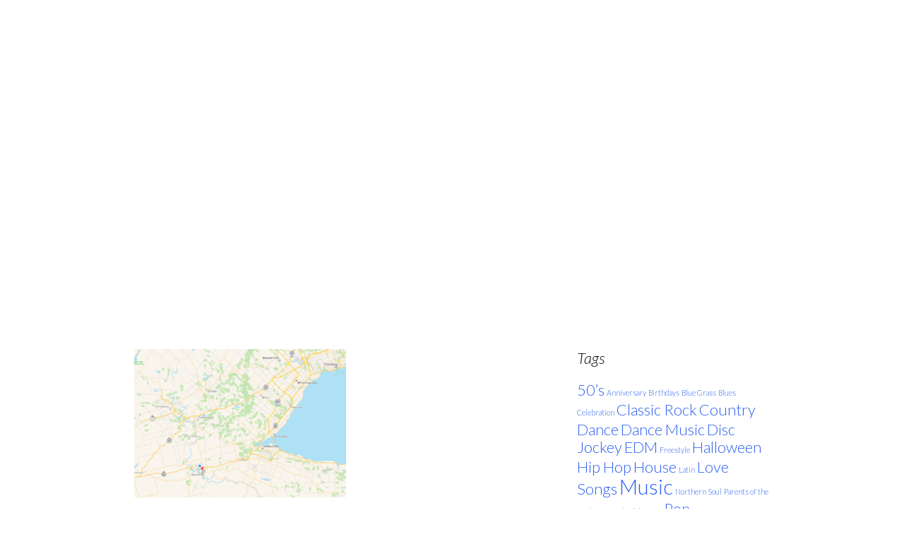

--- FILE ---
content_type: text/html; charset=UTF-8
request_url: https://beatboxdj.ca/brantford-hamilton-kitchener-waterloo-gta/brantford-hamilton-kitchener-cambridge-woodstock-oakville-toronto-mississauga-guelph-brampton/
body_size: 57896
content:
<!DOCTYPE HTML>
<html lang="en-CA" dir="ltr"  data-config='{"twitter":1,"plusone":1,"facebook":1,"style":"default","site_url":"https:\/\/beatboxdj.ca"}'>

<head>
<meta charset="UTF-8">
<meta http-equiv="X-UA-Compatible" content="IE=edge">
<meta name="viewport" content="width=device-width, initial-scale=1">
<title>brantford-hamilton-kitchener-cambridge-woodstock-oakville-toronto-mississauga-guelph-brampton &bull; Beatbox DJ Entertainment &amp; Event Planning</title>
<link rel="shortcut icon" href="/wp-content/themes/yoo_nic-em_wp/favicon.ico">
<link rel="apple-touch-icon-precomposed" href="/wp-content/themes/yoo_nic-em_wp/apple_touch_icon.png">
<meta name='robots' content='index, follow, max-image-preview:large, max-snippet:-1, max-video-preview:-1' />
	<style>img:is([sizes="auto" i], [sizes^="auto," i]) { contain-intrinsic-size: 3000px 1500px }</style>
	
	<!-- This site is optimized with the Yoast SEO plugin v19.11 - https://yoast.com/wordpress/plugins/seo/ -->
	<link rel="canonical" href="https://beatboxdj.ca/brantford-hamilton-kitchener-waterloo-gta/brantford-hamilton-kitchener-cambridge-woodstock-oakville-toronto-mississauga-guelph-brampton/" />
	<meta property="og:locale" content="en_US" />
	<meta property="og:type" content="article" />
	<meta property="og:title" content="brantford-hamilton-kitchener-cambridge-woodstock-oakville-toronto-mississauga-guelph-brampton &bull; Beatbox DJ Entertainment &amp; Event Planning" />
	<meta property="og:url" content="https://beatboxdj.ca/brantford-hamilton-kitchener-waterloo-gta/brantford-hamilton-kitchener-cambridge-woodstock-oakville-toronto-mississauga-guelph-brampton/" />
	<meta property="og:site_name" content="Beatbox DJ Entertainment &amp; Event Planning" />
	<meta property="article:publisher" content="https://www.facebook.com/beatboxdj.ca/" />
	<meta property="article:modified_time" content="2017-01-10T00:08:46+00:00" />
	<meta property="og:image" content="https://beatboxdj.ca/brantford-hamilton-kitchener-waterloo-gta/brantford-hamilton-kitchener-cambridge-woodstock-oakville-toronto-mississauga-guelph-brampton" />
	<meta property="og:image:width" content="1008" />
	<meta property="og:image:height" content="706" />
	<meta property="og:image:type" content="image/png" />
	<meta name="twitter:card" content="summary_large_image" />
	<meta name="twitter:site" content="@beatboxdjevent" />
	<script type="application/ld+json" class="yoast-schema-graph">{"@context":"https://schema.org","@graph":[{"@type":"WebPage","@id":"https://beatboxdj.ca/brantford-hamilton-kitchener-waterloo-gta/brantford-hamilton-kitchener-cambridge-woodstock-oakville-toronto-mississauga-guelph-brampton/","url":"https://beatboxdj.ca/brantford-hamilton-kitchener-waterloo-gta/brantford-hamilton-kitchener-cambridge-woodstock-oakville-toronto-mississauga-guelph-brampton/","name":"brantford-hamilton-kitchener-cambridge-woodstock-oakville-toronto-mississauga-guelph-brampton &bull; Beatbox DJ Entertainment &amp; Event Planning","isPartOf":{"@id":"https://beatboxdj.ca/#website"},"primaryImageOfPage":{"@id":"https://beatboxdj.ca/brantford-hamilton-kitchener-waterloo-gta/brantford-hamilton-kitchener-cambridge-woodstock-oakville-toronto-mississauga-guelph-brampton/#primaryimage"},"image":{"@id":"https://beatboxdj.ca/brantford-hamilton-kitchener-waterloo-gta/brantford-hamilton-kitchener-cambridge-woodstock-oakville-toronto-mississauga-guelph-brampton/#primaryimage"},"thumbnailUrl":"https://beatboxdj.ca/wp-content/uploads/2016/12/Brantford.Hamilton.Kitchener.Cambridge.Woodstock.Oakville.Toronto.Mississauga.Guelph.Brampton.png","datePublished":"2016-12-23T18:39:30+00:00","dateModified":"2017-01-10T00:08:46+00:00","breadcrumb":{"@id":"https://beatboxdj.ca/brantford-hamilton-kitchener-waterloo-gta/brantford-hamilton-kitchener-cambridge-woodstock-oakville-toronto-mississauga-guelph-brampton/#breadcrumb"},"inLanguage":"en-CA","potentialAction":[{"@type":"ReadAction","target":["https://beatboxdj.ca/brantford-hamilton-kitchener-waterloo-gta/brantford-hamilton-kitchener-cambridge-woodstock-oakville-toronto-mississauga-guelph-brampton/"]}]},{"@type":"ImageObject","inLanguage":"en-CA","@id":"https://beatboxdj.ca/brantford-hamilton-kitchener-waterloo-gta/brantford-hamilton-kitchener-cambridge-woodstock-oakville-toronto-mississauga-guelph-brampton/#primaryimage","url":"https://beatboxdj.ca/wp-content/uploads/2016/12/Brantford.Hamilton.Kitchener.Cambridge.Woodstock.Oakville.Toronto.Mississauga.Guelph.Brampton.png","contentUrl":"https://beatboxdj.ca/wp-content/uploads/2016/12/Brantford.Hamilton.Kitchener.Cambridge.Woodstock.Oakville.Toronto.Mississauga.Guelph.Brampton.png","width":1008,"height":706},{"@type":"BreadcrumbList","@id":"https://beatboxdj.ca/brantford-hamilton-kitchener-waterloo-gta/brantford-hamilton-kitchener-cambridge-woodstock-oakville-toronto-mississauga-guelph-brampton/#breadcrumb","itemListElement":[{"@type":"ListItem","position":1,"name":"Home","item":"https://beatboxdj.ca/"},{"@type":"ListItem","position":2,"name":"Contact Us","item":"https://beatboxdj.ca/brantford-hamilton-kitchener-waterloo-gta/"},{"@type":"ListItem","position":3,"name":"brantford-hamilton-kitchener-cambridge-woodstock-oakville-toronto-mississauga-guelph-brampton"}]},{"@type":"WebSite","@id":"https://beatboxdj.ca/#website","url":"https://beatboxdj.ca/","name":"Beatbox DJ Entertainment &amp; Event Planning","description":"Entertainment, Event Planning and Web Page Promotion for Weddings, Celebrations, Fundraising, Corporate Events","publisher":{"@id":"https://beatboxdj.ca/#organization"},"potentialAction":[{"@type":"SearchAction","target":{"@type":"EntryPoint","urlTemplate":"https://beatboxdj.ca/?s={search_term_string}"},"query-input":"required name=search_term_string"}],"inLanguage":"en-CA"},{"@type":"Organization","@id":"https://beatboxdj.ca/#organization","name":"Beatbox DJ Entertainment and Event Planning","url":"https://beatboxdj.ca/","logo":{"@type":"ImageObject","inLanguage":"en-CA","@id":"https://beatboxdj.ca/#/schema/logo/image/","url":"https://beatboxdj.ca/wp-content/uploads/2016/12/BeatboxSiteIcon2.png","contentUrl":"https://beatboxdj.ca/wp-content/uploads/2016/12/BeatboxSiteIcon2.png","width":600,"height":600,"caption":"Beatbox DJ Entertainment and Event Planning"},"image":{"@id":"https://beatboxdj.ca/#/schema/logo/image/"},"sameAs":["https://www.linkedin.com/in/andrewpilkingtondj?authType=NAME_SEARCH&amp;amp;authToken=naxJ&amp;amp;locale=en_US&amp;amp;trk=tyah&amp;amp;trkInfo=clickedVertical:mynetwork,clickedEntityId:21594457,authType:NAME_SEARCH,idx:1-1-1,tarId:1484513208400,tas:andrew","https://www.facebook.com/beatboxdj.ca/","https://twitter.com/beatboxdjevent"]}]}</script>
	<!-- / Yoast SEO plugin. -->


<link rel='dns-prefetch' href='//ajax.googleapis.com' />
<link rel="alternate" type="application/rss+xml" title="Beatbox DJ Entertainment &amp; Event Planning &raquo; brantford-hamilton-kitchener-cambridge-woodstock-oakville-toronto-mississauga-guelph-brampton Comments Feed" href="https://beatboxdj.ca/brantford-hamilton-kitchener-waterloo-gta/brantford-hamilton-kitchener-cambridge-woodstock-oakville-toronto-mississauga-guelph-brampton/feed/" />
<script type="text/javascript">
/* <![CDATA[ */
window._wpemojiSettings = {"baseUrl":"https:\/\/s.w.org\/images\/core\/emoji\/15.0.3\/72x72\/","ext":".png","svgUrl":"https:\/\/s.w.org\/images\/core\/emoji\/15.0.3\/svg\/","svgExt":".svg","source":{"concatemoji":"https:\/\/beatboxdj.ca\/wp-includes\/js\/wp-emoji-release.min.js?ver=6.7.4"}};
/*! This file is auto-generated */
!function(i,n){var o,s,e;function c(e){try{var t={supportTests:e,timestamp:(new Date).valueOf()};sessionStorage.setItem(o,JSON.stringify(t))}catch(e){}}function p(e,t,n){e.clearRect(0,0,e.canvas.width,e.canvas.height),e.fillText(t,0,0);var t=new Uint32Array(e.getImageData(0,0,e.canvas.width,e.canvas.height).data),r=(e.clearRect(0,0,e.canvas.width,e.canvas.height),e.fillText(n,0,0),new Uint32Array(e.getImageData(0,0,e.canvas.width,e.canvas.height).data));return t.every(function(e,t){return e===r[t]})}function u(e,t,n){switch(t){case"flag":return n(e,"\ud83c\udff3\ufe0f\u200d\u26a7\ufe0f","\ud83c\udff3\ufe0f\u200b\u26a7\ufe0f")?!1:!n(e,"\ud83c\uddfa\ud83c\uddf3","\ud83c\uddfa\u200b\ud83c\uddf3")&&!n(e,"\ud83c\udff4\udb40\udc67\udb40\udc62\udb40\udc65\udb40\udc6e\udb40\udc67\udb40\udc7f","\ud83c\udff4\u200b\udb40\udc67\u200b\udb40\udc62\u200b\udb40\udc65\u200b\udb40\udc6e\u200b\udb40\udc67\u200b\udb40\udc7f");case"emoji":return!n(e,"\ud83d\udc26\u200d\u2b1b","\ud83d\udc26\u200b\u2b1b")}return!1}function f(e,t,n){var r="undefined"!=typeof WorkerGlobalScope&&self instanceof WorkerGlobalScope?new OffscreenCanvas(300,150):i.createElement("canvas"),a=r.getContext("2d",{willReadFrequently:!0}),o=(a.textBaseline="top",a.font="600 32px Arial",{});return e.forEach(function(e){o[e]=t(a,e,n)}),o}function t(e){var t=i.createElement("script");t.src=e,t.defer=!0,i.head.appendChild(t)}"undefined"!=typeof Promise&&(o="wpEmojiSettingsSupports",s=["flag","emoji"],n.supports={everything:!0,everythingExceptFlag:!0},e=new Promise(function(e){i.addEventListener("DOMContentLoaded",e,{once:!0})}),new Promise(function(t){var n=function(){try{var e=JSON.parse(sessionStorage.getItem(o));if("object"==typeof e&&"number"==typeof e.timestamp&&(new Date).valueOf()<e.timestamp+604800&&"object"==typeof e.supportTests)return e.supportTests}catch(e){}return null}();if(!n){if("undefined"!=typeof Worker&&"undefined"!=typeof OffscreenCanvas&&"undefined"!=typeof URL&&URL.createObjectURL&&"undefined"!=typeof Blob)try{var e="postMessage("+f.toString()+"("+[JSON.stringify(s),u.toString(),p.toString()].join(",")+"));",r=new Blob([e],{type:"text/javascript"}),a=new Worker(URL.createObjectURL(r),{name:"wpTestEmojiSupports"});return void(a.onmessage=function(e){c(n=e.data),a.terminate(),t(n)})}catch(e){}c(n=f(s,u,p))}t(n)}).then(function(e){for(var t in e)n.supports[t]=e[t],n.supports.everything=n.supports.everything&&n.supports[t],"flag"!==t&&(n.supports.everythingExceptFlag=n.supports.everythingExceptFlag&&n.supports[t]);n.supports.everythingExceptFlag=n.supports.everythingExceptFlag&&!n.supports.flag,n.DOMReady=!1,n.readyCallback=function(){n.DOMReady=!0}}).then(function(){return e}).then(function(){var e;n.supports.everything||(n.readyCallback(),(e=n.source||{}).concatemoji?t(e.concatemoji):e.wpemoji&&e.twemoji&&(t(e.twemoji),t(e.wpemoji)))}))}((window,document),window._wpemojiSettings);
/* ]]> */
</script>
<style id='wp-emoji-styles-inline-css' type='text/css'>

	img.wp-smiley, img.emoji {
		display: inline !important;
		border: none !important;
		box-shadow: none !important;
		height: 1em !important;
		width: 1em !important;
		margin: 0 0.07em !important;
		vertical-align: -0.1em !important;
		background: none !important;
		padding: 0 !important;
	}
</style>
<link rel='stylesheet' id='wp-block-library-css' href='https://beatboxdj.ca/wp-includes/css/dist/block-library/style.min.css?ver=6.7.4' type='text/css' media='all' />
<style id='classic-theme-styles-inline-css' type='text/css'>
/*! This file is auto-generated */
.wp-block-button__link{color:#fff;background-color:#32373c;border-radius:9999px;box-shadow:none;text-decoration:none;padding:calc(.667em + 2px) calc(1.333em + 2px);font-size:1.125em}.wp-block-file__button{background:#32373c;color:#fff;text-decoration:none}
</style>
<style id='global-styles-inline-css' type='text/css'>
:root{--wp--preset--aspect-ratio--square: 1;--wp--preset--aspect-ratio--4-3: 4/3;--wp--preset--aspect-ratio--3-4: 3/4;--wp--preset--aspect-ratio--3-2: 3/2;--wp--preset--aspect-ratio--2-3: 2/3;--wp--preset--aspect-ratio--16-9: 16/9;--wp--preset--aspect-ratio--9-16: 9/16;--wp--preset--color--black: #000000;--wp--preset--color--cyan-bluish-gray: #abb8c3;--wp--preset--color--white: #ffffff;--wp--preset--color--pale-pink: #f78da7;--wp--preset--color--vivid-red: #cf2e2e;--wp--preset--color--luminous-vivid-orange: #ff6900;--wp--preset--color--luminous-vivid-amber: #fcb900;--wp--preset--color--light-green-cyan: #7bdcb5;--wp--preset--color--vivid-green-cyan: #00d084;--wp--preset--color--pale-cyan-blue: #8ed1fc;--wp--preset--color--vivid-cyan-blue: #0693e3;--wp--preset--color--vivid-purple: #9b51e0;--wp--preset--gradient--vivid-cyan-blue-to-vivid-purple: linear-gradient(135deg,rgba(6,147,227,1) 0%,rgb(155,81,224) 100%);--wp--preset--gradient--light-green-cyan-to-vivid-green-cyan: linear-gradient(135deg,rgb(122,220,180) 0%,rgb(0,208,130) 100%);--wp--preset--gradient--luminous-vivid-amber-to-luminous-vivid-orange: linear-gradient(135deg,rgba(252,185,0,1) 0%,rgba(255,105,0,1) 100%);--wp--preset--gradient--luminous-vivid-orange-to-vivid-red: linear-gradient(135deg,rgba(255,105,0,1) 0%,rgb(207,46,46) 100%);--wp--preset--gradient--very-light-gray-to-cyan-bluish-gray: linear-gradient(135deg,rgb(238,238,238) 0%,rgb(169,184,195) 100%);--wp--preset--gradient--cool-to-warm-spectrum: linear-gradient(135deg,rgb(74,234,220) 0%,rgb(151,120,209) 20%,rgb(207,42,186) 40%,rgb(238,44,130) 60%,rgb(251,105,98) 80%,rgb(254,248,76) 100%);--wp--preset--gradient--blush-light-purple: linear-gradient(135deg,rgb(255,206,236) 0%,rgb(152,150,240) 100%);--wp--preset--gradient--blush-bordeaux: linear-gradient(135deg,rgb(254,205,165) 0%,rgb(254,45,45) 50%,rgb(107,0,62) 100%);--wp--preset--gradient--luminous-dusk: linear-gradient(135deg,rgb(255,203,112) 0%,rgb(199,81,192) 50%,rgb(65,88,208) 100%);--wp--preset--gradient--pale-ocean: linear-gradient(135deg,rgb(255,245,203) 0%,rgb(182,227,212) 50%,rgb(51,167,181) 100%);--wp--preset--gradient--electric-grass: linear-gradient(135deg,rgb(202,248,128) 0%,rgb(113,206,126) 100%);--wp--preset--gradient--midnight: linear-gradient(135deg,rgb(2,3,129) 0%,rgb(40,116,252) 100%);--wp--preset--font-size--small: 13px;--wp--preset--font-size--medium: 20px;--wp--preset--font-size--large: 36px;--wp--preset--font-size--x-large: 42px;--wp--preset--spacing--20: 0.44rem;--wp--preset--spacing--30: 0.67rem;--wp--preset--spacing--40: 1rem;--wp--preset--spacing--50: 1.5rem;--wp--preset--spacing--60: 2.25rem;--wp--preset--spacing--70: 3.38rem;--wp--preset--spacing--80: 5.06rem;--wp--preset--shadow--natural: 6px 6px 9px rgba(0, 0, 0, 0.2);--wp--preset--shadow--deep: 12px 12px 50px rgba(0, 0, 0, 0.4);--wp--preset--shadow--sharp: 6px 6px 0px rgba(0, 0, 0, 0.2);--wp--preset--shadow--outlined: 6px 6px 0px -3px rgba(255, 255, 255, 1), 6px 6px rgba(0, 0, 0, 1);--wp--preset--shadow--crisp: 6px 6px 0px rgba(0, 0, 0, 1);}:where(.is-layout-flex){gap: 0.5em;}:where(.is-layout-grid){gap: 0.5em;}body .is-layout-flex{display: flex;}.is-layout-flex{flex-wrap: wrap;align-items: center;}.is-layout-flex > :is(*, div){margin: 0;}body .is-layout-grid{display: grid;}.is-layout-grid > :is(*, div){margin: 0;}:where(.wp-block-columns.is-layout-flex){gap: 2em;}:where(.wp-block-columns.is-layout-grid){gap: 2em;}:where(.wp-block-post-template.is-layout-flex){gap: 1.25em;}:where(.wp-block-post-template.is-layout-grid){gap: 1.25em;}.has-black-color{color: var(--wp--preset--color--black) !important;}.has-cyan-bluish-gray-color{color: var(--wp--preset--color--cyan-bluish-gray) !important;}.has-white-color{color: var(--wp--preset--color--white) !important;}.has-pale-pink-color{color: var(--wp--preset--color--pale-pink) !important;}.has-vivid-red-color{color: var(--wp--preset--color--vivid-red) !important;}.has-luminous-vivid-orange-color{color: var(--wp--preset--color--luminous-vivid-orange) !important;}.has-luminous-vivid-amber-color{color: var(--wp--preset--color--luminous-vivid-amber) !important;}.has-light-green-cyan-color{color: var(--wp--preset--color--light-green-cyan) !important;}.has-vivid-green-cyan-color{color: var(--wp--preset--color--vivid-green-cyan) !important;}.has-pale-cyan-blue-color{color: var(--wp--preset--color--pale-cyan-blue) !important;}.has-vivid-cyan-blue-color{color: var(--wp--preset--color--vivid-cyan-blue) !important;}.has-vivid-purple-color{color: var(--wp--preset--color--vivid-purple) !important;}.has-black-background-color{background-color: var(--wp--preset--color--black) !important;}.has-cyan-bluish-gray-background-color{background-color: var(--wp--preset--color--cyan-bluish-gray) !important;}.has-white-background-color{background-color: var(--wp--preset--color--white) !important;}.has-pale-pink-background-color{background-color: var(--wp--preset--color--pale-pink) !important;}.has-vivid-red-background-color{background-color: var(--wp--preset--color--vivid-red) !important;}.has-luminous-vivid-orange-background-color{background-color: var(--wp--preset--color--luminous-vivid-orange) !important;}.has-luminous-vivid-amber-background-color{background-color: var(--wp--preset--color--luminous-vivid-amber) !important;}.has-light-green-cyan-background-color{background-color: var(--wp--preset--color--light-green-cyan) !important;}.has-vivid-green-cyan-background-color{background-color: var(--wp--preset--color--vivid-green-cyan) !important;}.has-pale-cyan-blue-background-color{background-color: var(--wp--preset--color--pale-cyan-blue) !important;}.has-vivid-cyan-blue-background-color{background-color: var(--wp--preset--color--vivid-cyan-blue) !important;}.has-vivid-purple-background-color{background-color: var(--wp--preset--color--vivid-purple) !important;}.has-black-border-color{border-color: var(--wp--preset--color--black) !important;}.has-cyan-bluish-gray-border-color{border-color: var(--wp--preset--color--cyan-bluish-gray) !important;}.has-white-border-color{border-color: var(--wp--preset--color--white) !important;}.has-pale-pink-border-color{border-color: var(--wp--preset--color--pale-pink) !important;}.has-vivid-red-border-color{border-color: var(--wp--preset--color--vivid-red) !important;}.has-luminous-vivid-orange-border-color{border-color: var(--wp--preset--color--luminous-vivid-orange) !important;}.has-luminous-vivid-amber-border-color{border-color: var(--wp--preset--color--luminous-vivid-amber) !important;}.has-light-green-cyan-border-color{border-color: var(--wp--preset--color--light-green-cyan) !important;}.has-vivid-green-cyan-border-color{border-color: var(--wp--preset--color--vivid-green-cyan) !important;}.has-pale-cyan-blue-border-color{border-color: var(--wp--preset--color--pale-cyan-blue) !important;}.has-vivid-cyan-blue-border-color{border-color: var(--wp--preset--color--vivid-cyan-blue) !important;}.has-vivid-purple-border-color{border-color: var(--wp--preset--color--vivid-purple) !important;}.has-vivid-cyan-blue-to-vivid-purple-gradient-background{background: var(--wp--preset--gradient--vivid-cyan-blue-to-vivid-purple) !important;}.has-light-green-cyan-to-vivid-green-cyan-gradient-background{background: var(--wp--preset--gradient--light-green-cyan-to-vivid-green-cyan) !important;}.has-luminous-vivid-amber-to-luminous-vivid-orange-gradient-background{background: var(--wp--preset--gradient--luminous-vivid-amber-to-luminous-vivid-orange) !important;}.has-luminous-vivid-orange-to-vivid-red-gradient-background{background: var(--wp--preset--gradient--luminous-vivid-orange-to-vivid-red) !important;}.has-very-light-gray-to-cyan-bluish-gray-gradient-background{background: var(--wp--preset--gradient--very-light-gray-to-cyan-bluish-gray) !important;}.has-cool-to-warm-spectrum-gradient-background{background: var(--wp--preset--gradient--cool-to-warm-spectrum) !important;}.has-blush-light-purple-gradient-background{background: var(--wp--preset--gradient--blush-light-purple) !important;}.has-blush-bordeaux-gradient-background{background: var(--wp--preset--gradient--blush-bordeaux) !important;}.has-luminous-dusk-gradient-background{background: var(--wp--preset--gradient--luminous-dusk) !important;}.has-pale-ocean-gradient-background{background: var(--wp--preset--gradient--pale-ocean) !important;}.has-electric-grass-gradient-background{background: var(--wp--preset--gradient--electric-grass) !important;}.has-midnight-gradient-background{background: var(--wp--preset--gradient--midnight) !important;}.has-small-font-size{font-size: var(--wp--preset--font-size--small) !important;}.has-medium-font-size{font-size: var(--wp--preset--font-size--medium) !important;}.has-large-font-size{font-size: var(--wp--preset--font-size--large) !important;}.has-x-large-font-size{font-size: var(--wp--preset--font-size--x-large) !important;}
:where(.wp-block-post-template.is-layout-flex){gap: 1.25em;}:where(.wp-block-post-template.is-layout-grid){gap: 1.25em;}
:where(.wp-block-columns.is-layout-flex){gap: 2em;}:where(.wp-block-columns.is-layout-grid){gap: 2em;}
:root :where(.wp-block-pullquote){font-size: 1.5em;line-height: 1.6;}
</style>
<link rel='stylesheet' id='contact-form-7-css' href='https://beatboxdj.ca/wp-content/plugins/contact-form-7/includes/css/styles.css?ver=6.0.4' type='text/css' media='all' />
<link rel='stylesheet' id='jquery-ui-theme-css' href='https://ajax.googleapis.com/ajax/libs/jqueryui/1.11.4/themes/flick/jquery-ui.min.css?ver=1.11.4' type='text/css' media='all' />
<link rel='stylesheet' id='jquery-ui-timepicker-css' href='https://beatboxdj.ca/wp-content/plugins/contact-form-7-datepicker/js/jquery-ui-timepicker/jquery-ui-timepicker-addon.min.css?ver=6.7.4' type='text/css' media='all' />
<link rel='stylesheet' id='SFSIPLUSmainCss-css' href='https://beatboxdj.ca/wp-content/plugins/ultimate-social-media-plus/css/sfsi-style.css?ver=3.5.7' type='text/css' media='all' />
<link rel='stylesheet' id='forget-about-shortcode-buttons-css' href='https://beatboxdj.ca/wp-content/plugins/forget-about-shortcode-buttons/public/css/button-styles.css?ver=2.1.2' type='text/css' media='all' />
<link rel='stylesheet' id='wppb_stylesheet-css' href='https://beatboxdj.ca/wp-content/plugins/profile-builder/assets/css/style-front-end.css?ver=3.7.6' type='text/css' media='all' />
<script>GOOGLE_MAPS_API_KEY = "AIzaSyCXYWHqA_WmfmHvtqITdVW2f1x8gVr7eCw";</script>
<script type="text/javascript" src="https://beatboxdj.ca/wp-includes/js/jquery/jquery.min.js?ver=3.7.1" id="jquery-core-js"></script>
<script type="text/javascript" src="https://beatboxdj.ca/wp-includes/js/jquery/jquery-migrate.min.js?ver=3.4.1" id="jquery-migrate-js"></script>
<script type="text/javascript" src="https://beatboxdj.ca/wp-content/plugins/widgetkit/cache/uikit2-1ce8137f.js?ver=6.7.4" id="uikit2-js"></script>
<script type="text/javascript" src="https://beatboxdj.ca/wp-content/plugins/widgetkit/cache/wk-scripts-76cd6559.js?ver=6.7.4" id="wk-scripts-js"></script>
<link rel="https://api.w.org/" href="https://beatboxdj.ca/wp-json/" /><link rel="alternate" title="JSON" type="application/json" href="https://beatboxdj.ca/wp-json/wp/v2/media/651" /><link rel="EditURI" type="application/rsd+xml" title="RSD" href="https://beatboxdj.ca/xmlrpc.php?rsd" />
<meta name="generator" content="WordPress 6.7.4" />
<link rel='shortlink' href='https://beatboxdj.ca/?p=651' />
<link rel="alternate" title="oEmbed (JSON)" type="application/json+oembed" href="https://beatboxdj.ca/wp-json/oembed/1.0/embed?url=https%3A%2F%2Fbeatboxdj.ca%2Fbrantford-hamilton-kitchener-waterloo-gta%2Fbrantford-hamilton-kitchener-cambridge-woodstock-oakville-toronto-mississauga-guelph-brampton%2F" />
<link rel="alternate" title="oEmbed (XML)" type="text/xml+oembed" href="https://beatboxdj.ca/wp-json/oembed/1.0/embed?url=https%3A%2F%2Fbeatboxdj.ca%2Fbrantford-hamilton-kitchener-waterloo-gta%2Fbrantford-hamilton-kitchener-cambridge-woodstock-oakville-toronto-mississauga-guelph-brampton%2F&#038;format=xml" />
	<script>
		window.addEventListener("sfsi_plus_functions_loaded", function() {
			var body = document.getElementsByTagName('body')[0];
			// console.log(body);
			body.classList.add("sfsi_plus_3.53");
		})
		// window.addEventListener('sfsi_plus_functions_loaded',function(e) {
		// 	jQuery("body").addClass("sfsi_plus_3.53")
		// });
		jQuery(document).ready(function(e) {
			jQuery("body").addClass("sfsi_plus_3.53")
		});

		function sfsi_plus_processfurther(ref) {
			var feed_id = '[base64]';
			var feedtype = 8;
			var email = jQuery(ref).find('input[name="email"]').val();
			var filter = /^([a-zA-Z0-9_\.\-])+\@(([a-zA-Z0-9\-])+\.)+([a-zA-Z0-9]{2,4})+$/;
			if ((email != "Enter your email") && (filter.test(email))) {
				if (feedtype == "8") {
					var url = "https://api.follow.it/subscription-form/" + feed_id + "/" + feedtype;
					window.open(url, "popupwindow", "scrollbars=yes,width=1080,height=760");
					return true;
				}
			} else {
				alert("Please enter email address");
				jQuery(ref).find('input[name="email"]').focus();
				return false;
			}
		}
	</script>
	<style>
		.sfsi_plus_subscribe_Popinner {
			width: 100% !important;
			height: auto !important;
			border: 1px solid #b5b5b5 !important;
			padding: 18px 0px !important;
			background-color: #ffffff !important;
		}

		.sfsi_plus_subscribe_Popinner form {
			margin: 0 20px !important;
		}

		.sfsi_plus_subscribe_Popinner h5 {
			font-family: Helvetica,Arial,sans-serif !important;

			font-weight: bold !important;
			color: #000000 !important;
			font-size: 16px !important;
			text-align: center !important;
			margin: 0 0 10px !important;
			padding: 0 !important;
		}

		.sfsi_plus_subscription_form_field {
			margin: 5px 0 !important;
			width: 100% !important;
			display: inline-flex;
			display: -webkit-inline-flex;
		}

		.sfsi_plus_subscription_form_field input {
			width: 100% !important;
			padding: 10px 0px !important;
		}

		.sfsi_plus_subscribe_Popinner input[type=email] {
			font-family: Helvetica,Arial,sans-serif !important;

			font-style: normal !important;
			color:  !important;
			font-size: 14px !important;
			text-align: center !important;
		}

		.sfsi_plus_subscribe_Popinner input[type=email]::-webkit-input-placeholder {
			font-family: Helvetica,Arial,sans-serif !important;

			font-style: normal !important;
			color:  !important;
			font-size: 14px !important;
			text-align: center !important;
		}

		.sfsi_plus_subscribe_Popinner input[type=email]:-moz-placeholder {
			/* Firefox 18- */
			font-family: Helvetica,Arial,sans-serif !important;

			font-style: normal !important;
			color:  !important;
			font-size: 14px !important;
			text-align: center !important;
		}

		.sfsi_plus_subscribe_Popinner input[type=email]::-moz-placeholder {
			/* Firefox 19+ */
			font-family: Helvetica,Arial,sans-serif !important;

			font-style: normal !important;
			color:  !important;
			font-size: 14px !important;
			text-align: center !important;
		}

		.sfsi_plus_subscribe_Popinner input[type=email]:-ms-input-placeholder {
			font-family: Helvetica,Arial,sans-serif !important;

			font-style: normal !important;
			color:  !important;
			font-size: 14px !important;
			text-align: center !important;
		}

		.sfsi_plus_subscribe_Popinner input[type=submit] {
			font-family: Helvetica,Arial,sans-serif !important;

			font-weight: bold !important;
			color: #000000 !important;
			font-size: 16px !important;
			text-align: center !important;
			background-color: #dedede !important;
		}
	</style>
	<meta name="follow.[base64]" content="GrnylfwFPt7W5c5qmwK8"/><link rel="icon" href="https://beatboxdj.ca/wp-content/uploads/2016/10/cropped-BeatboxSiteIcon3-32x32.png" sizes="32x32" />
<link rel="icon" href="https://beatboxdj.ca/wp-content/uploads/2016/10/cropped-BeatboxSiteIcon3-192x192.png" sizes="192x192" />
<link rel="apple-touch-icon" href="https://beatboxdj.ca/wp-content/uploads/2016/10/cropped-BeatboxSiteIcon3-180x180.png" />
<meta name="msapplication-TileImage" content="https://beatboxdj.ca/wp-content/uploads/2016/10/cropped-BeatboxSiteIcon3-270x270.png" />
<link rel="stylesheet" href="/wp-content/themes/yoo_nic-em_wp/css/theme.css">
<link rel="stylesheet" href="/wp-content/themes/yoo_nic-em_wp/css/custom.css">
<script src="/wp-content/themes/yoo_nic-em_wp/warp/vendor/uikit/js/uikit.js"></script>
<script src="/wp-content/themes/yoo_nic-em_wp/warp/vendor/uikit/js/components/autocomplete.js"></script>
<script src="/wp-content/themes/yoo_nic-em_wp/warp/vendor/uikit/js/components/search.js"></script>
<script src="/wp-content/themes/yoo_nic-em_wp/warp/vendor/uikit/js/components/tooltip.js"></script>
<script src="/wp-content/themes/yoo_nic-em_wp/warp/vendor/uikit/js/components/sticky.js"></script>
<script src="/wp-content/themes/yoo_nic-em_wp/warp/js/social.js"></script>
<script src="/wp-content/themes/yoo_nic-em_wp/js/theme.js"></script>
</head>

<body class="attachment attachment-template-default attachmentid-651 attachment-png tm-sidebar-a-right tm-sidebars-1 tm-isblog tm-page-animate sfsi_plus_actvite_theme_default">

    
            
<div class="uk-position-relative">
    <div class="tm-headerbar" data-uk-sticky="{media: 767,top: '-50vh'}">

        
        <nav class="tm-navbar uk-grid tm-navbar-contrast">

            <div class="uk-flex uk-flex-middle uk-hidden-small uk-flex-item-1"></div>

            <div class="uk-flex uk-flex-middle uk-position-relative uk-hidden-small uk-flex-center tm-page-width-2-3 ">

                                    <ul class="uk-navbar-nav uk-hidden-small"><li class="uk-parent" data-uk-dropdown="{'preventflip':'y'}" aria-haspopup="true" aria-expanded="false"><a href="https://beatboxdj.ca/" class=""><i class="uk-icon-home"></i> Home</a><div class="uk-dropdown uk-dropdown-navbar uk-dropdown-width-1"><div class="uk-grid uk-dropdown-grid"><div class="uk-width-1-1"><ul class="uk-nav uk-nav-navbar"><li><a href="https://beatboxdj.ca/dj-entertainment-event-planner/" class="">About US</a></li><li><a href="https://beatboxdj.ca/dj-reviews-testimonials/" class="">Testimonials</a></li><li><a href="https://beatboxdj.ca/category/best-weddings-dj/" class="">Beatbox Blog</a></li><li><a href="https://beatboxdj.ca/links-brant-brantford/" class="">Links</a></li></ul></div></div></div></li><li class="uk-parent" data-uk-dropdown="{'preventflip':'y'}" aria-haspopup="true" aria-expanded="false"><a href="https://beatboxdj.ca/best-video-dance-party/" class="">Video Music</a><div class="uk-dropdown uk-dropdown-navbar uk-dropdown-width-1"><div class="uk-grid uk-dropdown-grid"><div class="uk-width-1-1"><ul class="uk-nav uk-nav-navbar"><li><a href="https://beatboxdj.ca/pubshow/" class="">Music and Memories</a></li></ul></div></div></div></li><li class="uk-parent" data-uk-dropdown="{'preventflip':'y'}" aria-haspopup="true" aria-expanded="false"><a href="https://beatboxdj.ca/party-events-weddings-celebrations-fundraising-corporate/" class=""><i class="uk-icon-star"></i> Events</a><div class="uk-dropdown uk-dropdown-navbar uk-dropdown-width-1"><div class="uk-grid uk-dropdown-grid"><div class="uk-width-1-1"><ul class="uk-nav uk-nav-navbar"><li><a href="https://beatboxdj.ca/anniversary-birthday-party/" class="">Personal Celebrations</a></li><li><a href="https://beatboxdj.ca/corporate-fundraising-events/" class="">Corporate • Fundraising</a></li><li><a href="https://beatboxdj.ca/weekday-corporate-small-party/" class="">Weekday • Small Events</a></li></ul></div></div></div></li><li class="uk-parent" data-uk-dropdown="{'preventflip':'y'}" aria-haspopup="true" aria-expanded="false"><a href="https://beatboxdj.ca/ultimate-wedding-dj/" class=""><i class="uk-icon-heart"></i> Weddings</a><div class="uk-dropdown uk-dropdown-navbar uk-dropdown-width-1"><div class="uk-grid uk-dropdown-grid"><div class="uk-width-1-1"><ul class="uk-nav uk-nav-navbar"><li><a href="https://beatboxdj.ca/wedding-day-entertainer/" class="">The Big Day</a></li><li><a href="https://beatboxdj.ca/stag-buck-and-doe/" class="">Stag/Buck and Doe</a></li></ul></div></div></div></li><li><a href="https://beatboxdj.ca/brantford-hamilton-kitchener-waterloo-gta/" class=""><i class="uk-icon-calendar"></i> Contact</a></li><li><a href="https://beatboxdj.ca/faq-consultation/" class=""><i class="uk-icon-question"></i> FAQ</a></li></ul>                
                                <div class="tm-navbar-right uk-flex uk-flex-middle">

                                        <a href="#tm-search-modal" class="tm-search-button uk-icon-search" data-uk-modal="{center: true}"></a>
                    
                </div>
                
            </div>

                        <div class="uk-visible-small uk-flex uk-flex-middle uk-flex-space-between uk-width-1-1">
                                <a class="tm-logo-small" href="https://beatboxdj.ca"><div class="textwidget"><p><img class="alignnone wp-image-501" src="https://beatboxdj.ca/wp-content/uploads/2016/12/BeatboxSiteIcon2.png" alt="beatboxsiteicon2" width="110" height="110" /></p>
</div></a>
                
                                <a href="#offcanvas" class="uk-navbar-toggle uk-flex-order-last" data-uk-offcanvas></a>
                            </div>
            
        </nav>
    </div>
</div>
    
    <div class="tm-page-container uk-grid uk-grid-collapse">

        <div class="uk-position-relative uk-width-1-1 tm-page-width-1-3">

            <div class="tm-aside tm-page-width-1-3 uk-contrast">
                <div class="uk-flex uk-flex-column uk-flex-center uk-flex-middle tm-widgets-0  uk-block-default  " style="" data-uk-grid-margin>
                                </div>
            </div>

        </div>

        <div class="tm-content-container uk-width-1-1 tm-page-width-2-3">
            <div>

                
                
                
                

                                <div id="tm-main" class="tm-main uk-block uk-block-default "  >

                    <div class="uk-container uk-container-center">

                        <div class="uk-grid" data-uk-grid-match data-uk-grid-margin>

                                                        <div class="tm-main uk-width-medium-2-3 uk-flex-order-last">

                                
                                                                <main id="tm-content" class="tm-content">

                                    
                                        
    
    <article class="uk-article">

        
        <p class="attachment"><a href='https://beatboxdj.ca/wp-content/uploads/2016/12/Brantford.Hamilton.Kitchener.Cambridge.Woodstock.Oakville.Toronto.Mississauga.Guelph.Brampton.png'><img fetchpriority="high" decoding="async" width="300" height="210" src="https://beatboxdj.ca/wp-content/uploads/2016/12/Brantford.Hamilton.Kitchener.Cambridge.Woodstock.Oakville.Toronto.Mississauga.Guelph.Brampton-300x210.png" class="attachment-medium size-medium" alt="" srcset="https://beatboxdj.ca/wp-content/uploads/2016/12/Brantford.Hamilton.Kitchener.Cambridge.Woodstock.Oakville.Toronto.Mississauga.Guelph.Brampton-300x210.png 300w, https://beatboxdj.ca/wp-content/uploads/2016/12/Brantford.Hamilton.Kitchener.Cambridge.Woodstock.Oakville.Toronto.Mississauga.Guelph.Brampton-768x538.png 768w, https://beatboxdj.ca/wp-content/uploads/2016/12/Brantford.Hamilton.Kitchener.Cambridge.Woodstock.Oakville.Toronto.Mississauga.Guelph.Brampton.png 1008w" sizes="(max-width: 300px) 100vw, 300px" /></a></p>
<p></p>
        
    </article>

    

    <div id="comments" class="uk-margin">


        

        <div id="respond">

            <h2 class="uk-h3">Leave a comment</h2>

            
                
                    <form class="uk-form" action="https://beatboxdj.ca/wp-comments-post.php" method="post">

                        
                            
                            <div class="uk-form-row required">
                                <input type="text" name="author" placeholder="Name *" value="" aria-required='true'>
                            </div>

                            <div class="uk-form-row required">
                                <input type="text" name="email" placeholder="E-mail *" value="" aria-required='true'>
                            </div>

                            <div class="uk-form-row">
                                <input type="text" name="url" placeholder="Website" value="">
                            </div>

                        
                        <div class="uk-form-row">
                            <textarea name="comment" id="comment" cols="80" rows="5" tabindex="4"></textarea>
                        </div>

                        <div class="uk-form-row actions">
                            <button class="uk-button uk-button-primary" name="submit" type="submit" id="submit" tabindex="5">Submit Comment</button>
                            <input type='hidden' name='comment_post_ID' value='651' id='comment_post_ID' />
<input type='hidden' name='comment_parent' id='comment_parent' value='0' />
                        </div>
                        
                    </form>

                
            
        </div>


    </div>

    <script type="text/javascript">

        jQuery(function($) {

            var respond = $("#respond");

            $("p.js-reply > a").bind("click", function(){

                var id = $(this).attr('rel');

                respond.find(".comment-cancelReply:first").remove();

                $('<a>Cancel</a>').addClass('comment-cancelReply uk-margin-left').attr('href', "#respond").bind("click", function(){
                    respond.find(".comment-cancelReply:first").remove();
                    respond.appendTo($('#comments')).find("[name=comment_parent]").val(0);

                    return false;
                }).appendTo(respond.find(".actions:first"));

                respond.find("[name=comment_parent]").val(id);
                respond.appendTo($("#comment-"+id));

                return false;

            });
        });

    </script>


                                </main>
                                
                                
                            </div>
                            
                                                                                                                                            <aside class="tm-sidebar-a uk-width-medium-1-3 uk-flex-order-last"><div class="uk-panel widget_tag_cloud"><h3 class="uk-panel-title">Tags</h3><a href="https://beatboxdj.ca/tag/50s/" class="tag-cloud-link tag-link-26 tag-link-position-1" style="font-size: 16.4pt;" aria-label="50’s (2 items)">50’s</a>
<a href="https://beatboxdj.ca/tag/anniversary/" class="tag-cloud-link tag-link-114 tag-link-position-2" style="font-size: 8pt;" aria-label="Anniversary (1 item)">Anniversary</a>
<a href="https://beatboxdj.ca/tag/birthdays/" class="tag-cloud-link tag-link-113 tag-link-position-3" style="font-size: 8pt;" aria-label="Birthdays (1 item)">Birthdays</a>
<a href="https://beatboxdj.ca/tag/blue-grass/" class="tag-cloud-link tag-link-86 tag-link-position-4" style="font-size: 8pt;" aria-label="Blue Grass (1 item)">Blue Grass</a>
<a href="https://beatboxdj.ca/tag/blues/" class="tag-cloud-link tag-link-93 tag-link-position-5" style="font-size: 8pt;" aria-label="Blues (1 item)">Blues</a>
<a href="https://beatboxdj.ca/tag/celebration/" class="tag-cloud-link tag-link-115 tag-link-position-6" style="font-size: 8pt;" aria-label="Celebration (1 item)">Celebration</a>
<a href="https://beatboxdj.ca/tag/classic-rock/" class="tag-cloud-link tag-link-39 tag-link-position-7" style="font-size: 16.4pt;" aria-label="Classic Rock (2 items)">Classic Rock</a>
<a href="https://beatboxdj.ca/tag/country/" class="tag-cloud-link tag-link-41 tag-link-position-8" style="font-size: 16.4pt;" aria-label="Country (2 items)">Country</a>
<a href="https://beatboxdj.ca/tag/dance/" class="tag-cloud-link tag-link-40 tag-link-position-9" style="font-size: 16.4pt;" aria-label="Dance (2 items)">Dance</a>
<a href="https://beatboxdj.ca/tag/dance-music/" class="tag-cloud-link tag-link-99 tag-link-position-10" style="font-size: 16.4pt;" aria-label="Dance Music (2 items)">Dance Music</a>
<a href="https://beatboxdj.ca/tag/disc-jockey/" class="tag-cloud-link tag-link-8 tag-link-position-11" style="font-size: 16.4pt;" aria-label="Disc Jockey (2 items)">Disc Jockey</a>
<a href="https://beatboxdj.ca/tag/edm/" class="tag-cloud-link tag-link-43 tag-link-position-12" style="font-size: 16.4pt;" aria-label="EDM (2 items)">EDM</a>
<a href="https://beatboxdj.ca/tag/freestyle/" class="tag-cloud-link tag-link-72 tag-link-position-13" style="font-size: 8pt;" aria-label="Freestyle (1 item)">Freestyle</a>
<a href="https://beatboxdj.ca/tag/halloween/" class="tag-cloud-link tag-link-109 tag-link-position-14" style="font-size: 16.4pt;" aria-label="Halloween (2 items)">Halloween</a>
<a href="https://beatboxdj.ca/tag/hip-hop/" class="tag-cloud-link tag-link-45 tag-link-position-15" style="font-size: 16.4pt;" aria-label="Hip Hop (2 items)">Hip Hop</a>
<a href="https://beatboxdj.ca/tag/house/" class="tag-cloud-link tag-link-42 tag-link-position-16" style="font-size: 16.4pt;" aria-label="House (2 items)">House</a>
<a href="https://beatboxdj.ca/tag/latin/" class="tag-cloud-link tag-link-84 tag-link-position-17" style="font-size: 8pt;" aria-label="Latin (1 item)">Latin</a>
<a href="https://beatboxdj.ca/tag/love-songs/" class="tag-cloud-link tag-link-17 tag-link-position-18" style="font-size: 16.4pt;" aria-label="Love Songs (2 items)">Love Songs</a>
<a href="https://beatboxdj.ca/tag/music/" class="tag-cloud-link tag-link-98 tag-link-position-19" style="font-size: 22pt;" aria-label="Music (3 items)">Music</a>
<a href="https://beatboxdj.ca/tag/northern-soul/" class="tag-cloud-link tag-link-87 tag-link-position-20" style="font-size: 8pt;" aria-label="Northern Soul (1 item)">Northern Soul</a>
<a href="https://beatboxdj.ca/tag/parents-of-the-bride/" class="tag-cloud-link tag-link-77 tag-link-position-21" style="font-size: 8pt;" aria-label="Parents of the Bride (1 item)">Parents of the Bride</a>
<a href="https://beatboxdj.ca/tag/personal-celebration/" class="tag-cloud-link tag-link-111 tag-link-position-22" style="font-size: 8pt;" aria-label="personal celebration (1 item)">personal celebration</a>
<a href="https://beatboxdj.ca/tag/pop/" class="tag-cloud-link tag-link-28 tag-link-position-23" style="font-size: 16.4pt;" aria-label="Pop (2 items)">Pop</a>
<a href="https://beatboxdj.ca/tag/reggae/" class="tag-cloud-link tag-link-89 tag-link-position-24" style="font-size: 8pt;" aria-label="Reggae (1 item)">Reggae</a>
<a href="https://beatboxdj.ca/tag/response/" class="tag-cloud-link tag-link-76 tag-link-position-25" style="font-size: 8pt;" aria-label="RESPONSE (1 item)">RESPONSE</a>
<a href="https://beatboxdj.ca/tag/response-by-bride-groom/" class="tag-cloud-link tag-link-81 tag-link-position-26" style="font-size: 8pt;" aria-label="RESPONSE by Bride &amp; Groom (1 item)">RESPONSE by Bride &amp; Groom</a>
<a href="https://beatboxdj.ca/tag/rhythm-blues/" class="tag-cloud-link tag-link-90 tag-link-position-27" style="font-size: 8pt;" aria-label="Rhythm &amp; Blues (1 item)">Rhythm &amp; Blues</a>
<a href="https://beatboxdj.ca/tag/rhythm-and-blues/" class="tag-cloud-link tag-link-29 tag-link-position-28" style="font-size: 16.4pt;" aria-label="Rhythm and Blues (2 items)">Rhythm and Blues</a>
<a href="https://beatboxdj.ca/tag/rock/" class="tag-cloud-link tag-link-91 tag-link-position-29" style="font-size: 8pt;" aria-label="Rock (1 item)">Rock</a>
<a href="https://beatboxdj.ca/tag/rock-roll/" class="tag-cloud-link tag-link-92 tag-link-position-30" style="font-size: 8pt;" aria-label="Rock &amp; Roll (1 item)">Rock &amp; Roll</a>
<a href="https://beatboxdj.ca/tag/rock-and-roll/" class="tag-cloud-link tag-link-27 tag-link-position-31" style="font-size: 16.4pt;" aria-label="Rock and Roll (2 items)">Rock and Roll</a>
<a href="https://beatboxdj.ca/tag/soul/" class="tag-cloud-link tag-link-88 tag-link-position-32" style="font-size: 8pt;" aria-label="Soul (1 item)">Soul</a>
<a href="https://beatboxdj.ca/tag/speech/" class="tag-cloud-link tag-link-82 tag-link-position-33" style="font-size: 8pt;" aria-label="Speech (1 item)">Speech</a>
<a href="https://beatboxdj.ca/tag/swing/" class="tag-cloud-link tag-link-95 tag-link-position-34" style="font-size: 8pt;" aria-label="Swing (1 item)">Swing</a>
<a href="https://beatboxdj.ca/tag/thank-everyone/" class="tag-cloud-link tag-link-83 tag-link-position-35" style="font-size: 8pt;" aria-label="thank everyone (1 item)">thank everyone</a>
<a href="https://beatboxdj.ca/tag/toast/" class="tag-cloud-link tag-link-79 tag-link-position-36" style="font-size: 8pt;" aria-label="Toast (1 item)">Toast</a>
<a href="https://beatboxdj.ca/tag/toast-to-the-bride/" class="tag-cloud-link tag-link-73 tag-link-position-37" style="font-size: 8pt;" aria-label="Toast to the Bride (1 item)">Toast to the Bride</a>
<a href="https://beatboxdj.ca/tag/toast-to-the-bride-groom/" class="tag-cloud-link tag-link-80 tag-link-position-38" style="font-size: 8pt;" aria-label="Toast to the Bride &amp; Groom (1 item)">Toast to the Bride &amp; Groom</a>
<a href="https://beatboxdj.ca/tag/toast-to-the-groom/" class="tag-cloud-link tag-link-74 tag-link-position-39" style="font-size: 8pt;" aria-label="Toast to the Groom (1 item)">Toast to the Groom</a>
<a href="https://beatboxdj.ca/tag/toast-to-the-parents-of-the-bride/" class="tag-cloud-link tag-link-75 tag-link-position-40" style="font-size: 8pt;" aria-label="Toast to the Parents of the Bride (1 item)">Toast to the Parents of the Bride</a>
<a href="https://beatboxdj.ca/tag/toast-to-the-parents-of-the-groom/" class="tag-cloud-link tag-link-78 tag-link-position-41" style="font-size: 8pt;" aria-label="Toast to the Parents of the Groom (1 item)">Toast to the Parents of the Groom</a>
<a href="https://beatboxdj.ca/tag/top-40/" class="tag-cloud-link tag-link-31 tag-link-position-42" style="font-size: 16.4pt;" aria-label="Top 40 (2 items)">Top 40</a>
<a href="https://beatboxdj.ca/tag/unplugged/" class="tag-cloud-link tag-link-94 tag-link-position-43" style="font-size: 8pt;" aria-label="Unplugged (1 item)">Unplugged</a>
<a href="https://beatboxdj.ca/tag/wedding/" class="tag-cloud-link tag-link-6 tag-link-position-44" style="font-size: 16.4pt;" aria-label="Wedding (2 items)">Wedding</a>
<a href="https://beatboxdj.ca/tag/weddings/" class="tag-cloud-link tag-link-112 tag-link-position-45" style="font-size: 8pt;" aria-label="Weddings (1 item)">Weddings</a></div></aside>
                                                        
                        </div>
                    </div>

                </div>
                
                
                
                
                
                
                <div class="tm-block-footer uk-block uk-block uk-block-default " >

                    <div class="uk-container uk-container-center">

                    <hr class="tm-footer-divider">

                        <footer id="tm-footer" class="tm-footer">

                                                        <a class="tm-totop-scroller" data-uk-smooth-scroll href="#"></a>
                            
                            <div class="uk-flex uk-flex-middle uk-flex-space-around uk-width-large-3-4 uk-align-center">
                                                        </div>

                        </footer>

                    </div>

                 </div>

                
            </div>
        </div>

    </div>

    <script>
  (function(i,s,o,g,r,a,m){i['GoogleAnalyticsObject']=r;i[r]=i[r]||function(){
  (i[r].q=i[r].q||[]).push(arguments)},i[r].l=1*new Date();a=s.createElement(o),
  m=s.getElementsByTagName(o)[0];a.async=1;a.src=g;m.parentNode.insertBefore(a,m)
  })(window,document,'script','https://www.google-analytics.com/analytics.js','ga');

  ga('create', 'UA-33368284-1', 'auto');
  ga('send', 'pageview');

</script>		<!--facebook like and share js -->
		<div id="fb-root"></div>

		<script>
			(function(d, s, id) {
				var js, fjs = d.getElementsByTagName(s)[0];
				if (d.getElementById(id)) return;
				js = d.createElement(s);
				js.id = id;
				js.src = "//connect.facebook.net/en_US/sdk.js#xfbml=1&version=v2.5";
				fjs.parentNode.insertBefore(js, fjs);
			}(document, 'script', 'facebook-jssdk'));
		</script>
	<div class="sfsiplus_footerLnk" style="margin: 0 auto;z-index:1000; absolute; text-align: center;"><a href="https://www.ultimatelysocial.com/usm-premium/?utm_source=usmplus_settings_page&utm_campaign=footer_credit_new&utm_medium=banner" target="_new">Social media & sharing icons </a> powered by UltimatelySocial</div><script>
	window.addEventListener('sfsi_plus_functions_loaded', function() {
		if (typeof sfsi_plus_responsive_toggle == 'function') {
			sfsi_plus_responsive_toggle(0);
			// console.log('sfsi_plus_responsive_toggle');
		}
	})
</script>

<script type="text/javascript" src="https://beatboxdj.ca/wp-includes/js/dist/hooks.min.js?ver=4d63a3d491d11ffd8ac6" id="wp-hooks-js"></script>
<script type="text/javascript" src="https://beatboxdj.ca/wp-includes/js/dist/i18n.min.js?ver=5e580eb46a90c2b997e6" id="wp-i18n-js"></script>
<script type="text/javascript" id="wp-i18n-js-after">
/* <![CDATA[ */
wp.i18n.setLocaleData( { 'text direction\u0004ltr': [ 'ltr' ] } );
/* ]]> */
</script>
<script type="text/javascript" src="https://beatboxdj.ca/wp-content/plugins/contact-form-7/includes/swv/js/index.js?ver=6.0.4" id="swv-js"></script>
<script type="text/javascript" id="contact-form-7-js-translations">
/* <![CDATA[ */
( function( domain, translations ) {
	var localeData = translations.locale_data[ domain ] || translations.locale_data.messages;
	localeData[""].domain = domain;
	wp.i18n.setLocaleData( localeData, domain );
} )( "contact-form-7", {"translation-revision-date":"2024-03-18 08:32:04+0000","generator":"GlotPress\/4.0.1","domain":"messages","locale_data":{"messages":{"":{"domain":"messages","plural-forms":"nplurals=2; plural=n != 1;","lang":"en_CA"},"Error:":["Error:"]}},"comment":{"reference":"includes\/js\/index.js"}} );
/* ]]> */
</script>
<script type="text/javascript" id="contact-form-7-js-before">
/* <![CDATA[ */
var wpcf7 = {
    "api": {
        "root": "https:\/\/beatboxdj.ca\/wp-json\/",
        "namespace": "contact-form-7\/v1"
    }
};
/* ]]> */
</script>
<script type="text/javascript" src="https://beatboxdj.ca/wp-content/plugins/contact-form-7/includes/js/index.js?ver=6.0.4" id="contact-form-7-js"></script>
<script type="text/javascript" src="https://beatboxdj.ca/wp-includes/js/jquery/ui/core.min.js?ver=1.13.3" id="jquery-ui-core-js"></script>
<script type="text/javascript" src="https://beatboxdj.ca/wp-includes/js/jquery/ui/datepicker.min.js?ver=1.13.3" id="jquery-ui-datepicker-js"></script>
<script type="text/javascript" id="jquery-ui-datepicker-js-after">
/* <![CDATA[ */
jQuery(function(jQuery){jQuery.datepicker.setDefaults({"closeText":"Close","currentText":"Today","monthNames":["January","February","March","April","May","June","July","August","September","October","November","December"],"monthNamesShort":["Jan","Feb","Mar","Apr","May","Jun","Jul","Aug","Sep","Oct","Nov","Dec"],"nextText":"Next","prevText":"Previous","dayNames":["Sunday","Monday","Tuesday","Wednesday","Thursday","Friday","Saturday"],"dayNamesShort":["Sun","Mon","Tue","Wed","Thu","Fri","Sat"],"dayNamesMin":["S","M","T","W","T","F","S"],"dateFormat":"MM d, yy","firstDay":1,"isRTL":false});});
/* ]]> */
</script>
<script type="text/javascript" src="https://beatboxdj.ca/wp-content/plugins/contact-form-7-datepicker/js/jquery-ui-timepicker/jquery-ui-timepicker-addon.min.js?ver=6.7.4" id="jquery-ui-timepicker-js"></script>
<script type="text/javascript" src="https://beatboxdj.ca/wp-includes/js/jquery/ui/mouse.min.js?ver=1.13.3" id="jquery-ui-mouse-js"></script>
<script type="text/javascript" src="https://beatboxdj.ca/wp-includes/js/jquery/ui/slider.min.js?ver=1.13.3" id="jquery-ui-slider-js"></script>
<script type="text/javascript" src="https://beatboxdj.ca/wp-includes/js/jquery/ui/controlgroup.min.js?ver=1.13.3" id="jquery-ui-controlgroup-js"></script>
<script type="text/javascript" src="https://beatboxdj.ca/wp-includes/js/jquery/ui/checkboxradio.min.js?ver=1.13.3" id="jquery-ui-checkboxradio-js"></script>
<script type="text/javascript" src="https://beatboxdj.ca/wp-includes/js/jquery/ui/button.min.js?ver=1.13.3" id="jquery-ui-button-js"></script>
<script type="text/javascript" src="https://beatboxdj.ca/wp-content/plugins/contact-form-7-datepicker/js/jquery-ui-sliderAccess.js?ver=6.7.4" id="jquery-ui-slider-access-js"></script>
<script type="text/javascript" src="https://beatboxdj.ca/wp-content/plugins/ultimate-social-media-plus/js/shuffle/modernizr.custom.min.js?ver=6.7.4" id="SFSIPLUSjqueryModernizr-js"></script>
<script type="text/javascript" id="SFSIPLUSCustomJs-js-extra">
/* <![CDATA[ */
var sfsi_plus_ajax_object = {"ajax_url":"https:\/\/beatboxdj.ca\/wp-admin\/admin-ajax.php","plugin_url":"https:\/\/beatboxdj.ca\/wp-content\/plugins\/ultimate-social-media-plus\/","rest_url":"https:\/\/beatboxdj.ca\/wp-json\/"};
var sfsi_plus_links = {"admin_url":"https:\/\/beatboxdj.ca\/wp-admin\/","plugin_dir_url":"https:\/\/beatboxdj.ca\/wp-content\/plugins\/ultimate-social-media-plus\/","rest_url":"https:\/\/beatboxdj.ca\/wp-json\/","pretty_perma":"yes"};
/* ]]> */
</script>
<script type="text/javascript" src="https://beatboxdj.ca/wp-content/plugins/ultimate-social-media-plus/js/custom.js?ver=3.5.7" id="SFSIPLUSCustomJs-js"></script>
<script type="text/javascript" src="https://www.google.com/recaptcha/api.js?render=6LfCapgUAAAAAItR-7ehRw8oiyoXa3jh8-D4vZU-&amp;ver=3.0" id="google-recaptcha-js"></script>
<script type="text/javascript" src="https://beatboxdj.ca/wp-includes/js/dist/vendor/wp-polyfill.min.js?ver=3.15.0" id="wp-polyfill-js"></script>
<script type="text/javascript" id="wpcf7-recaptcha-js-before">
/* <![CDATA[ */
var wpcf7_recaptcha = {
    "sitekey": "6LfCapgUAAAAAItR-7ehRw8oiyoXa3jh8-D4vZU-",
    "actions": {
        "homepage": "homepage",
        "contactform": "contactform"
    }
};
/* ]]> */
</script>
<script type="text/javascript" src="https://beatboxdj.ca/wp-content/plugins/contact-form-7/modules/recaptcha/index.js?ver=6.0.4" id="wpcf7-recaptcha-js"></script>

        <div id="offcanvas" class="uk-offcanvas">
        <div class="uk-offcanvas-bar uk-offcanvas-bar-flip"><div class="uk-panel widget_search">
<form class="uk-search" id="search-search-3-6977348247251" action="https://beatboxdj.ca/" method="get">
    <input class="uk-search-field" type="text" value="" name="s" placeholder="Search anything...">
</form>

<div class="tm-search-subtitle">
	<span class="uk-h4">Press enter to search</span>
</div>
</div>
<ul class="uk-nav uk-nav-offcanvas"><li class="uk-parent"><a href="https://beatboxdj.ca/" class=""><i class="uk-icon-home"></i> Home</a><ul class="uk-nav-sub"><li><a href="https://beatboxdj.ca/dj-entertainment-event-planner/" class="">About US</a></li><li><a href="https://beatboxdj.ca/dj-reviews-testimonials/" class="">Testimonials</a></li><li><a href="https://beatboxdj.ca/category/best-weddings-dj/" class="">Beatbox Blog</a></li><li><a href="https://beatboxdj.ca/links-brant-brantford/" class="">Links</a></li></ul></li><li class="uk-parent"><a href="https://beatboxdj.ca/best-video-dance-party/" class="">Video Music</a><ul class="uk-nav-sub"><li><a href="https://beatboxdj.ca/pubshow/" class="">Music and Memories</a></li></ul></li><li class="uk-parent"><a href="https://beatboxdj.ca/party-events-weddings-celebrations-fundraising-corporate/" class=""><i class="uk-icon-star"></i> Events</a><ul class="uk-nav-sub"><li><a href="https://beatboxdj.ca/anniversary-birthday-party/" class="">Personal Celebrations</a></li><li><a href="https://beatboxdj.ca/corporate-fundraising-events/" class="">Corporate • Fundraising</a></li><li><a href="https://beatboxdj.ca/weekday-corporate-small-party/" class="">Weekday • Small Events</a></li></ul></li><li class="uk-parent"><a href="https://beatboxdj.ca/ultimate-wedding-dj/" class=""><i class="uk-icon-heart"></i> Weddings</a><ul class="uk-nav-sub"><li><a href="https://beatboxdj.ca/wedding-day-entertainer/" class="">The Big Day</a></li><li><a href="https://beatboxdj.ca/stag-buck-and-doe/" class="">Stag/Buck and Doe</a></li></ul></li><li><a href="https://beatboxdj.ca/brantford-hamilton-kitchener-waterloo-gta/" class=""><i class="uk-icon-calendar"></i> Contact</a></li><li><a href="https://beatboxdj.ca/faq-consultation/" class=""><i class="uk-icon-question"></i> FAQ</a></li></ul></div>
    </div>
    
        <div id="tm-search-modal" class="uk-modal">
        <div class="uk-modal-dialog uk-modal-dialog-blank uk-grid uk-flex-middle">
            <a href="#" class="uk-modal-close tm-modal-close uk-close"></a>

            <div class="uk-container uk-container-center">
                
<form class="uk-search" id="search-search-2-6977348247700" action="https://beatboxdj.ca/" method="get">
    <input class="uk-search-field" type="text" value="" name="s" placeholder="Search anything...">
</form>

<div class="tm-search-subtitle">
	<span class="uk-h4">Press enter to search</span>
</div>
            </div>

        </div>
    </div>
    
    <script type="text/javascript">

        if (window.TM_ASIDE_BACKGROUND) {

            var config = jQuery('html').data('config') || {};
                image = TM_ASIDE_BACKGROUND.match(/^(http|\/)/) ? TM_ASIDE_BACKGROUND : [config.site_url, TM_ASIDE_BACKGROUND].join('/');

            jQuery('.tm-aside > div').addClass('tm-aside-background').css('background-image', 'url("'+ image +'")');

        }

        // move content to aside position
        jQuery('[data-tm-aside]').prependTo('.tm-aside > div').wrapAll('<div class="tm-aside-title">');

    </script>


</body>
</html>


--- FILE ---
content_type: text/html; charset=utf-8
request_url: https://www.google.com/recaptcha/api2/anchor?ar=1&k=6LfCapgUAAAAAItR-7ehRw8oiyoXa3jh8-D4vZU-&co=aHR0cHM6Ly9iZWF0Ym94ZGouY2E6NDQz&hl=en&v=PoyoqOPhxBO7pBk68S4YbpHZ&size=invisible&anchor-ms=20000&execute-ms=30000&cb=zh658qept8ca
body_size: 48687
content:
<!DOCTYPE HTML><html dir="ltr" lang="en"><head><meta http-equiv="Content-Type" content="text/html; charset=UTF-8">
<meta http-equiv="X-UA-Compatible" content="IE=edge">
<title>reCAPTCHA</title>
<style type="text/css">
/* cyrillic-ext */
@font-face {
  font-family: 'Roboto';
  font-style: normal;
  font-weight: 400;
  font-stretch: 100%;
  src: url(//fonts.gstatic.com/s/roboto/v48/KFO7CnqEu92Fr1ME7kSn66aGLdTylUAMa3GUBHMdazTgWw.woff2) format('woff2');
  unicode-range: U+0460-052F, U+1C80-1C8A, U+20B4, U+2DE0-2DFF, U+A640-A69F, U+FE2E-FE2F;
}
/* cyrillic */
@font-face {
  font-family: 'Roboto';
  font-style: normal;
  font-weight: 400;
  font-stretch: 100%;
  src: url(//fonts.gstatic.com/s/roboto/v48/KFO7CnqEu92Fr1ME7kSn66aGLdTylUAMa3iUBHMdazTgWw.woff2) format('woff2');
  unicode-range: U+0301, U+0400-045F, U+0490-0491, U+04B0-04B1, U+2116;
}
/* greek-ext */
@font-face {
  font-family: 'Roboto';
  font-style: normal;
  font-weight: 400;
  font-stretch: 100%;
  src: url(//fonts.gstatic.com/s/roboto/v48/KFO7CnqEu92Fr1ME7kSn66aGLdTylUAMa3CUBHMdazTgWw.woff2) format('woff2');
  unicode-range: U+1F00-1FFF;
}
/* greek */
@font-face {
  font-family: 'Roboto';
  font-style: normal;
  font-weight: 400;
  font-stretch: 100%;
  src: url(//fonts.gstatic.com/s/roboto/v48/KFO7CnqEu92Fr1ME7kSn66aGLdTylUAMa3-UBHMdazTgWw.woff2) format('woff2');
  unicode-range: U+0370-0377, U+037A-037F, U+0384-038A, U+038C, U+038E-03A1, U+03A3-03FF;
}
/* math */
@font-face {
  font-family: 'Roboto';
  font-style: normal;
  font-weight: 400;
  font-stretch: 100%;
  src: url(//fonts.gstatic.com/s/roboto/v48/KFO7CnqEu92Fr1ME7kSn66aGLdTylUAMawCUBHMdazTgWw.woff2) format('woff2');
  unicode-range: U+0302-0303, U+0305, U+0307-0308, U+0310, U+0312, U+0315, U+031A, U+0326-0327, U+032C, U+032F-0330, U+0332-0333, U+0338, U+033A, U+0346, U+034D, U+0391-03A1, U+03A3-03A9, U+03B1-03C9, U+03D1, U+03D5-03D6, U+03F0-03F1, U+03F4-03F5, U+2016-2017, U+2034-2038, U+203C, U+2040, U+2043, U+2047, U+2050, U+2057, U+205F, U+2070-2071, U+2074-208E, U+2090-209C, U+20D0-20DC, U+20E1, U+20E5-20EF, U+2100-2112, U+2114-2115, U+2117-2121, U+2123-214F, U+2190, U+2192, U+2194-21AE, U+21B0-21E5, U+21F1-21F2, U+21F4-2211, U+2213-2214, U+2216-22FF, U+2308-230B, U+2310, U+2319, U+231C-2321, U+2336-237A, U+237C, U+2395, U+239B-23B7, U+23D0, U+23DC-23E1, U+2474-2475, U+25AF, U+25B3, U+25B7, U+25BD, U+25C1, U+25CA, U+25CC, U+25FB, U+266D-266F, U+27C0-27FF, U+2900-2AFF, U+2B0E-2B11, U+2B30-2B4C, U+2BFE, U+3030, U+FF5B, U+FF5D, U+1D400-1D7FF, U+1EE00-1EEFF;
}
/* symbols */
@font-face {
  font-family: 'Roboto';
  font-style: normal;
  font-weight: 400;
  font-stretch: 100%;
  src: url(//fonts.gstatic.com/s/roboto/v48/KFO7CnqEu92Fr1ME7kSn66aGLdTylUAMaxKUBHMdazTgWw.woff2) format('woff2');
  unicode-range: U+0001-000C, U+000E-001F, U+007F-009F, U+20DD-20E0, U+20E2-20E4, U+2150-218F, U+2190, U+2192, U+2194-2199, U+21AF, U+21E6-21F0, U+21F3, U+2218-2219, U+2299, U+22C4-22C6, U+2300-243F, U+2440-244A, U+2460-24FF, U+25A0-27BF, U+2800-28FF, U+2921-2922, U+2981, U+29BF, U+29EB, U+2B00-2BFF, U+4DC0-4DFF, U+FFF9-FFFB, U+10140-1018E, U+10190-1019C, U+101A0, U+101D0-101FD, U+102E0-102FB, U+10E60-10E7E, U+1D2C0-1D2D3, U+1D2E0-1D37F, U+1F000-1F0FF, U+1F100-1F1AD, U+1F1E6-1F1FF, U+1F30D-1F30F, U+1F315, U+1F31C, U+1F31E, U+1F320-1F32C, U+1F336, U+1F378, U+1F37D, U+1F382, U+1F393-1F39F, U+1F3A7-1F3A8, U+1F3AC-1F3AF, U+1F3C2, U+1F3C4-1F3C6, U+1F3CA-1F3CE, U+1F3D4-1F3E0, U+1F3ED, U+1F3F1-1F3F3, U+1F3F5-1F3F7, U+1F408, U+1F415, U+1F41F, U+1F426, U+1F43F, U+1F441-1F442, U+1F444, U+1F446-1F449, U+1F44C-1F44E, U+1F453, U+1F46A, U+1F47D, U+1F4A3, U+1F4B0, U+1F4B3, U+1F4B9, U+1F4BB, U+1F4BF, U+1F4C8-1F4CB, U+1F4D6, U+1F4DA, U+1F4DF, U+1F4E3-1F4E6, U+1F4EA-1F4ED, U+1F4F7, U+1F4F9-1F4FB, U+1F4FD-1F4FE, U+1F503, U+1F507-1F50B, U+1F50D, U+1F512-1F513, U+1F53E-1F54A, U+1F54F-1F5FA, U+1F610, U+1F650-1F67F, U+1F687, U+1F68D, U+1F691, U+1F694, U+1F698, U+1F6AD, U+1F6B2, U+1F6B9-1F6BA, U+1F6BC, U+1F6C6-1F6CF, U+1F6D3-1F6D7, U+1F6E0-1F6EA, U+1F6F0-1F6F3, U+1F6F7-1F6FC, U+1F700-1F7FF, U+1F800-1F80B, U+1F810-1F847, U+1F850-1F859, U+1F860-1F887, U+1F890-1F8AD, U+1F8B0-1F8BB, U+1F8C0-1F8C1, U+1F900-1F90B, U+1F93B, U+1F946, U+1F984, U+1F996, U+1F9E9, U+1FA00-1FA6F, U+1FA70-1FA7C, U+1FA80-1FA89, U+1FA8F-1FAC6, U+1FACE-1FADC, U+1FADF-1FAE9, U+1FAF0-1FAF8, U+1FB00-1FBFF;
}
/* vietnamese */
@font-face {
  font-family: 'Roboto';
  font-style: normal;
  font-weight: 400;
  font-stretch: 100%;
  src: url(//fonts.gstatic.com/s/roboto/v48/KFO7CnqEu92Fr1ME7kSn66aGLdTylUAMa3OUBHMdazTgWw.woff2) format('woff2');
  unicode-range: U+0102-0103, U+0110-0111, U+0128-0129, U+0168-0169, U+01A0-01A1, U+01AF-01B0, U+0300-0301, U+0303-0304, U+0308-0309, U+0323, U+0329, U+1EA0-1EF9, U+20AB;
}
/* latin-ext */
@font-face {
  font-family: 'Roboto';
  font-style: normal;
  font-weight: 400;
  font-stretch: 100%;
  src: url(//fonts.gstatic.com/s/roboto/v48/KFO7CnqEu92Fr1ME7kSn66aGLdTylUAMa3KUBHMdazTgWw.woff2) format('woff2');
  unicode-range: U+0100-02BA, U+02BD-02C5, U+02C7-02CC, U+02CE-02D7, U+02DD-02FF, U+0304, U+0308, U+0329, U+1D00-1DBF, U+1E00-1E9F, U+1EF2-1EFF, U+2020, U+20A0-20AB, U+20AD-20C0, U+2113, U+2C60-2C7F, U+A720-A7FF;
}
/* latin */
@font-face {
  font-family: 'Roboto';
  font-style: normal;
  font-weight: 400;
  font-stretch: 100%;
  src: url(//fonts.gstatic.com/s/roboto/v48/KFO7CnqEu92Fr1ME7kSn66aGLdTylUAMa3yUBHMdazQ.woff2) format('woff2');
  unicode-range: U+0000-00FF, U+0131, U+0152-0153, U+02BB-02BC, U+02C6, U+02DA, U+02DC, U+0304, U+0308, U+0329, U+2000-206F, U+20AC, U+2122, U+2191, U+2193, U+2212, U+2215, U+FEFF, U+FFFD;
}
/* cyrillic-ext */
@font-face {
  font-family: 'Roboto';
  font-style: normal;
  font-weight: 500;
  font-stretch: 100%;
  src: url(//fonts.gstatic.com/s/roboto/v48/KFO7CnqEu92Fr1ME7kSn66aGLdTylUAMa3GUBHMdazTgWw.woff2) format('woff2');
  unicode-range: U+0460-052F, U+1C80-1C8A, U+20B4, U+2DE0-2DFF, U+A640-A69F, U+FE2E-FE2F;
}
/* cyrillic */
@font-face {
  font-family: 'Roboto';
  font-style: normal;
  font-weight: 500;
  font-stretch: 100%;
  src: url(//fonts.gstatic.com/s/roboto/v48/KFO7CnqEu92Fr1ME7kSn66aGLdTylUAMa3iUBHMdazTgWw.woff2) format('woff2');
  unicode-range: U+0301, U+0400-045F, U+0490-0491, U+04B0-04B1, U+2116;
}
/* greek-ext */
@font-face {
  font-family: 'Roboto';
  font-style: normal;
  font-weight: 500;
  font-stretch: 100%;
  src: url(//fonts.gstatic.com/s/roboto/v48/KFO7CnqEu92Fr1ME7kSn66aGLdTylUAMa3CUBHMdazTgWw.woff2) format('woff2');
  unicode-range: U+1F00-1FFF;
}
/* greek */
@font-face {
  font-family: 'Roboto';
  font-style: normal;
  font-weight: 500;
  font-stretch: 100%;
  src: url(//fonts.gstatic.com/s/roboto/v48/KFO7CnqEu92Fr1ME7kSn66aGLdTylUAMa3-UBHMdazTgWw.woff2) format('woff2');
  unicode-range: U+0370-0377, U+037A-037F, U+0384-038A, U+038C, U+038E-03A1, U+03A3-03FF;
}
/* math */
@font-face {
  font-family: 'Roboto';
  font-style: normal;
  font-weight: 500;
  font-stretch: 100%;
  src: url(//fonts.gstatic.com/s/roboto/v48/KFO7CnqEu92Fr1ME7kSn66aGLdTylUAMawCUBHMdazTgWw.woff2) format('woff2');
  unicode-range: U+0302-0303, U+0305, U+0307-0308, U+0310, U+0312, U+0315, U+031A, U+0326-0327, U+032C, U+032F-0330, U+0332-0333, U+0338, U+033A, U+0346, U+034D, U+0391-03A1, U+03A3-03A9, U+03B1-03C9, U+03D1, U+03D5-03D6, U+03F0-03F1, U+03F4-03F5, U+2016-2017, U+2034-2038, U+203C, U+2040, U+2043, U+2047, U+2050, U+2057, U+205F, U+2070-2071, U+2074-208E, U+2090-209C, U+20D0-20DC, U+20E1, U+20E5-20EF, U+2100-2112, U+2114-2115, U+2117-2121, U+2123-214F, U+2190, U+2192, U+2194-21AE, U+21B0-21E5, U+21F1-21F2, U+21F4-2211, U+2213-2214, U+2216-22FF, U+2308-230B, U+2310, U+2319, U+231C-2321, U+2336-237A, U+237C, U+2395, U+239B-23B7, U+23D0, U+23DC-23E1, U+2474-2475, U+25AF, U+25B3, U+25B7, U+25BD, U+25C1, U+25CA, U+25CC, U+25FB, U+266D-266F, U+27C0-27FF, U+2900-2AFF, U+2B0E-2B11, U+2B30-2B4C, U+2BFE, U+3030, U+FF5B, U+FF5D, U+1D400-1D7FF, U+1EE00-1EEFF;
}
/* symbols */
@font-face {
  font-family: 'Roboto';
  font-style: normal;
  font-weight: 500;
  font-stretch: 100%;
  src: url(//fonts.gstatic.com/s/roboto/v48/KFO7CnqEu92Fr1ME7kSn66aGLdTylUAMaxKUBHMdazTgWw.woff2) format('woff2');
  unicode-range: U+0001-000C, U+000E-001F, U+007F-009F, U+20DD-20E0, U+20E2-20E4, U+2150-218F, U+2190, U+2192, U+2194-2199, U+21AF, U+21E6-21F0, U+21F3, U+2218-2219, U+2299, U+22C4-22C6, U+2300-243F, U+2440-244A, U+2460-24FF, U+25A0-27BF, U+2800-28FF, U+2921-2922, U+2981, U+29BF, U+29EB, U+2B00-2BFF, U+4DC0-4DFF, U+FFF9-FFFB, U+10140-1018E, U+10190-1019C, U+101A0, U+101D0-101FD, U+102E0-102FB, U+10E60-10E7E, U+1D2C0-1D2D3, U+1D2E0-1D37F, U+1F000-1F0FF, U+1F100-1F1AD, U+1F1E6-1F1FF, U+1F30D-1F30F, U+1F315, U+1F31C, U+1F31E, U+1F320-1F32C, U+1F336, U+1F378, U+1F37D, U+1F382, U+1F393-1F39F, U+1F3A7-1F3A8, U+1F3AC-1F3AF, U+1F3C2, U+1F3C4-1F3C6, U+1F3CA-1F3CE, U+1F3D4-1F3E0, U+1F3ED, U+1F3F1-1F3F3, U+1F3F5-1F3F7, U+1F408, U+1F415, U+1F41F, U+1F426, U+1F43F, U+1F441-1F442, U+1F444, U+1F446-1F449, U+1F44C-1F44E, U+1F453, U+1F46A, U+1F47D, U+1F4A3, U+1F4B0, U+1F4B3, U+1F4B9, U+1F4BB, U+1F4BF, U+1F4C8-1F4CB, U+1F4D6, U+1F4DA, U+1F4DF, U+1F4E3-1F4E6, U+1F4EA-1F4ED, U+1F4F7, U+1F4F9-1F4FB, U+1F4FD-1F4FE, U+1F503, U+1F507-1F50B, U+1F50D, U+1F512-1F513, U+1F53E-1F54A, U+1F54F-1F5FA, U+1F610, U+1F650-1F67F, U+1F687, U+1F68D, U+1F691, U+1F694, U+1F698, U+1F6AD, U+1F6B2, U+1F6B9-1F6BA, U+1F6BC, U+1F6C6-1F6CF, U+1F6D3-1F6D7, U+1F6E0-1F6EA, U+1F6F0-1F6F3, U+1F6F7-1F6FC, U+1F700-1F7FF, U+1F800-1F80B, U+1F810-1F847, U+1F850-1F859, U+1F860-1F887, U+1F890-1F8AD, U+1F8B0-1F8BB, U+1F8C0-1F8C1, U+1F900-1F90B, U+1F93B, U+1F946, U+1F984, U+1F996, U+1F9E9, U+1FA00-1FA6F, U+1FA70-1FA7C, U+1FA80-1FA89, U+1FA8F-1FAC6, U+1FACE-1FADC, U+1FADF-1FAE9, U+1FAF0-1FAF8, U+1FB00-1FBFF;
}
/* vietnamese */
@font-face {
  font-family: 'Roboto';
  font-style: normal;
  font-weight: 500;
  font-stretch: 100%;
  src: url(//fonts.gstatic.com/s/roboto/v48/KFO7CnqEu92Fr1ME7kSn66aGLdTylUAMa3OUBHMdazTgWw.woff2) format('woff2');
  unicode-range: U+0102-0103, U+0110-0111, U+0128-0129, U+0168-0169, U+01A0-01A1, U+01AF-01B0, U+0300-0301, U+0303-0304, U+0308-0309, U+0323, U+0329, U+1EA0-1EF9, U+20AB;
}
/* latin-ext */
@font-face {
  font-family: 'Roboto';
  font-style: normal;
  font-weight: 500;
  font-stretch: 100%;
  src: url(//fonts.gstatic.com/s/roboto/v48/KFO7CnqEu92Fr1ME7kSn66aGLdTylUAMa3KUBHMdazTgWw.woff2) format('woff2');
  unicode-range: U+0100-02BA, U+02BD-02C5, U+02C7-02CC, U+02CE-02D7, U+02DD-02FF, U+0304, U+0308, U+0329, U+1D00-1DBF, U+1E00-1E9F, U+1EF2-1EFF, U+2020, U+20A0-20AB, U+20AD-20C0, U+2113, U+2C60-2C7F, U+A720-A7FF;
}
/* latin */
@font-face {
  font-family: 'Roboto';
  font-style: normal;
  font-weight: 500;
  font-stretch: 100%;
  src: url(//fonts.gstatic.com/s/roboto/v48/KFO7CnqEu92Fr1ME7kSn66aGLdTylUAMa3yUBHMdazQ.woff2) format('woff2');
  unicode-range: U+0000-00FF, U+0131, U+0152-0153, U+02BB-02BC, U+02C6, U+02DA, U+02DC, U+0304, U+0308, U+0329, U+2000-206F, U+20AC, U+2122, U+2191, U+2193, U+2212, U+2215, U+FEFF, U+FFFD;
}
/* cyrillic-ext */
@font-face {
  font-family: 'Roboto';
  font-style: normal;
  font-weight: 900;
  font-stretch: 100%;
  src: url(//fonts.gstatic.com/s/roboto/v48/KFO7CnqEu92Fr1ME7kSn66aGLdTylUAMa3GUBHMdazTgWw.woff2) format('woff2');
  unicode-range: U+0460-052F, U+1C80-1C8A, U+20B4, U+2DE0-2DFF, U+A640-A69F, U+FE2E-FE2F;
}
/* cyrillic */
@font-face {
  font-family: 'Roboto';
  font-style: normal;
  font-weight: 900;
  font-stretch: 100%;
  src: url(//fonts.gstatic.com/s/roboto/v48/KFO7CnqEu92Fr1ME7kSn66aGLdTylUAMa3iUBHMdazTgWw.woff2) format('woff2');
  unicode-range: U+0301, U+0400-045F, U+0490-0491, U+04B0-04B1, U+2116;
}
/* greek-ext */
@font-face {
  font-family: 'Roboto';
  font-style: normal;
  font-weight: 900;
  font-stretch: 100%;
  src: url(//fonts.gstatic.com/s/roboto/v48/KFO7CnqEu92Fr1ME7kSn66aGLdTylUAMa3CUBHMdazTgWw.woff2) format('woff2');
  unicode-range: U+1F00-1FFF;
}
/* greek */
@font-face {
  font-family: 'Roboto';
  font-style: normal;
  font-weight: 900;
  font-stretch: 100%;
  src: url(//fonts.gstatic.com/s/roboto/v48/KFO7CnqEu92Fr1ME7kSn66aGLdTylUAMa3-UBHMdazTgWw.woff2) format('woff2');
  unicode-range: U+0370-0377, U+037A-037F, U+0384-038A, U+038C, U+038E-03A1, U+03A3-03FF;
}
/* math */
@font-face {
  font-family: 'Roboto';
  font-style: normal;
  font-weight: 900;
  font-stretch: 100%;
  src: url(//fonts.gstatic.com/s/roboto/v48/KFO7CnqEu92Fr1ME7kSn66aGLdTylUAMawCUBHMdazTgWw.woff2) format('woff2');
  unicode-range: U+0302-0303, U+0305, U+0307-0308, U+0310, U+0312, U+0315, U+031A, U+0326-0327, U+032C, U+032F-0330, U+0332-0333, U+0338, U+033A, U+0346, U+034D, U+0391-03A1, U+03A3-03A9, U+03B1-03C9, U+03D1, U+03D5-03D6, U+03F0-03F1, U+03F4-03F5, U+2016-2017, U+2034-2038, U+203C, U+2040, U+2043, U+2047, U+2050, U+2057, U+205F, U+2070-2071, U+2074-208E, U+2090-209C, U+20D0-20DC, U+20E1, U+20E5-20EF, U+2100-2112, U+2114-2115, U+2117-2121, U+2123-214F, U+2190, U+2192, U+2194-21AE, U+21B0-21E5, U+21F1-21F2, U+21F4-2211, U+2213-2214, U+2216-22FF, U+2308-230B, U+2310, U+2319, U+231C-2321, U+2336-237A, U+237C, U+2395, U+239B-23B7, U+23D0, U+23DC-23E1, U+2474-2475, U+25AF, U+25B3, U+25B7, U+25BD, U+25C1, U+25CA, U+25CC, U+25FB, U+266D-266F, U+27C0-27FF, U+2900-2AFF, U+2B0E-2B11, U+2B30-2B4C, U+2BFE, U+3030, U+FF5B, U+FF5D, U+1D400-1D7FF, U+1EE00-1EEFF;
}
/* symbols */
@font-face {
  font-family: 'Roboto';
  font-style: normal;
  font-weight: 900;
  font-stretch: 100%;
  src: url(//fonts.gstatic.com/s/roboto/v48/KFO7CnqEu92Fr1ME7kSn66aGLdTylUAMaxKUBHMdazTgWw.woff2) format('woff2');
  unicode-range: U+0001-000C, U+000E-001F, U+007F-009F, U+20DD-20E0, U+20E2-20E4, U+2150-218F, U+2190, U+2192, U+2194-2199, U+21AF, U+21E6-21F0, U+21F3, U+2218-2219, U+2299, U+22C4-22C6, U+2300-243F, U+2440-244A, U+2460-24FF, U+25A0-27BF, U+2800-28FF, U+2921-2922, U+2981, U+29BF, U+29EB, U+2B00-2BFF, U+4DC0-4DFF, U+FFF9-FFFB, U+10140-1018E, U+10190-1019C, U+101A0, U+101D0-101FD, U+102E0-102FB, U+10E60-10E7E, U+1D2C0-1D2D3, U+1D2E0-1D37F, U+1F000-1F0FF, U+1F100-1F1AD, U+1F1E6-1F1FF, U+1F30D-1F30F, U+1F315, U+1F31C, U+1F31E, U+1F320-1F32C, U+1F336, U+1F378, U+1F37D, U+1F382, U+1F393-1F39F, U+1F3A7-1F3A8, U+1F3AC-1F3AF, U+1F3C2, U+1F3C4-1F3C6, U+1F3CA-1F3CE, U+1F3D4-1F3E0, U+1F3ED, U+1F3F1-1F3F3, U+1F3F5-1F3F7, U+1F408, U+1F415, U+1F41F, U+1F426, U+1F43F, U+1F441-1F442, U+1F444, U+1F446-1F449, U+1F44C-1F44E, U+1F453, U+1F46A, U+1F47D, U+1F4A3, U+1F4B0, U+1F4B3, U+1F4B9, U+1F4BB, U+1F4BF, U+1F4C8-1F4CB, U+1F4D6, U+1F4DA, U+1F4DF, U+1F4E3-1F4E6, U+1F4EA-1F4ED, U+1F4F7, U+1F4F9-1F4FB, U+1F4FD-1F4FE, U+1F503, U+1F507-1F50B, U+1F50D, U+1F512-1F513, U+1F53E-1F54A, U+1F54F-1F5FA, U+1F610, U+1F650-1F67F, U+1F687, U+1F68D, U+1F691, U+1F694, U+1F698, U+1F6AD, U+1F6B2, U+1F6B9-1F6BA, U+1F6BC, U+1F6C6-1F6CF, U+1F6D3-1F6D7, U+1F6E0-1F6EA, U+1F6F0-1F6F3, U+1F6F7-1F6FC, U+1F700-1F7FF, U+1F800-1F80B, U+1F810-1F847, U+1F850-1F859, U+1F860-1F887, U+1F890-1F8AD, U+1F8B0-1F8BB, U+1F8C0-1F8C1, U+1F900-1F90B, U+1F93B, U+1F946, U+1F984, U+1F996, U+1F9E9, U+1FA00-1FA6F, U+1FA70-1FA7C, U+1FA80-1FA89, U+1FA8F-1FAC6, U+1FACE-1FADC, U+1FADF-1FAE9, U+1FAF0-1FAF8, U+1FB00-1FBFF;
}
/* vietnamese */
@font-face {
  font-family: 'Roboto';
  font-style: normal;
  font-weight: 900;
  font-stretch: 100%;
  src: url(//fonts.gstatic.com/s/roboto/v48/KFO7CnqEu92Fr1ME7kSn66aGLdTylUAMa3OUBHMdazTgWw.woff2) format('woff2');
  unicode-range: U+0102-0103, U+0110-0111, U+0128-0129, U+0168-0169, U+01A0-01A1, U+01AF-01B0, U+0300-0301, U+0303-0304, U+0308-0309, U+0323, U+0329, U+1EA0-1EF9, U+20AB;
}
/* latin-ext */
@font-face {
  font-family: 'Roboto';
  font-style: normal;
  font-weight: 900;
  font-stretch: 100%;
  src: url(//fonts.gstatic.com/s/roboto/v48/KFO7CnqEu92Fr1ME7kSn66aGLdTylUAMa3KUBHMdazTgWw.woff2) format('woff2');
  unicode-range: U+0100-02BA, U+02BD-02C5, U+02C7-02CC, U+02CE-02D7, U+02DD-02FF, U+0304, U+0308, U+0329, U+1D00-1DBF, U+1E00-1E9F, U+1EF2-1EFF, U+2020, U+20A0-20AB, U+20AD-20C0, U+2113, U+2C60-2C7F, U+A720-A7FF;
}
/* latin */
@font-face {
  font-family: 'Roboto';
  font-style: normal;
  font-weight: 900;
  font-stretch: 100%;
  src: url(//fonts.gstatic.com/s/roboto/v48/KFO7CnqEu92Fr1ME7kSn66aGLdTylUAMa3yUBHMdazQ.woff2) format('woff2');
  unicode-range: U+0000-00FF, U+0131, U+0152-0153, U+02BB-02BC, U+02C6, U+02DA, U+02DC, U+0304, U+0308, U+0329, U+2000-206F, U+20AC, U+2122, U+2191, U+2193, U+2212, U+2215, U+FEFF, U+FFFD;
}

</style>
<link rel="stylesheet" type="text/css" href="https://www.gstatic.com/recaptcha/releases/PoyoqOPhxBO7pBk68S4YbpHZ/styles__ltr.css">
<script nonce="4FxDaayaRsAqjO5MLmqYbA" type="text/javascript">window['__recaptcha_api'] = 'https://www.google.com/recaptcha/api2/';</script>
<script type="text/javascript" src="https://www.gstatic.com/recaptcha/releases/PoyoqOPhxBO7pBk68S4YbpHZ/recaptcha__en.js" nonce="4FxDaayaRsAqjO5MLmqYbA">
      
    </script></head>
<body><div id="rc-anchor-alert" class="rc-anchor-alert"></div>
<input type="hidden" id="recaptcha-token" value="[base64]">
<script type="text/javascript" nonce="4FxDaayaRsAqjO5MLmqYbA">
      recaptcha.anchor.Main.init("[\x22ainput\x22,[\x22bgdata\x22,\x22\x22,\[base64]/[base64]/[base64]/ZyhXLGgpOnEoW04sMjEsbF0sVywwKSxoKSxmYWxzZSxmYWxzZSl9Y2F0Y2goayl7RygzNTgsVyk/[base64]/[base64]/[base64]/[base64]/[base64]/[base64]/[base64]/bmV3IEJbT10oRFswXSk6dz09Mj9uZXcgQltPXShEWzBdLERbMV0pOnc9PTM/bmV3IEJbT10oRFswXSxEWzFdLERbMl0pOnc9PTQ/[base64]/[base64]/[base64]/[base64]/[base64]\\u003d\x22,\[base64]\\u003d\\u003d\x22,\x22JsKzQcKDwpfCnioDdzTCrWDDtmksw6wTw4nDqCtzYntRE8Kww4pMw7NowrIYw57DvSDCrTPChsKKwq/DjhI/ZsKxwrvDjxkufMO7w47DicK9w6vDokLCu1NUXsOPFcKnMcKhw4fDn8KhJRl4woHCjMO/[base64]/w5dbw77DncKNw7DCvxPCm0RuUsOTw780EirCjMKZM8KaQMOMWhsNIW7Cn8OmWQ8XfMOaRcOew5p+EUbDtnUtGiR8wr1nw7wzVcKpYcOGw5LDvD/CiFBdQHrDmTzDvMK2JsKzfxI4w6A5cRnCpVBuwr4ww7nDp8K6H1LCvW/DvcKbRsK3fMO2w6wHWcOIKcKfZ1PDqglxMcOCwq/[base64]/[base64]/TiTDlV3CgVp0w7Q1TcKZX8Olw6nCicKiPnHDpMOJwrzDhsKiw5dDw79FYsKvwq7ChMKTw7rDslTCt8KOJRx7cEnDgsOtwpgiGTQ1wrfDpEtKV8Kww6MzQMK0THfClS/[base64]/DpsKzfsKyw5Y/[base64]/w7Eka8OaXSnCszXCi2nCuW5yNMKGKMKhWsODH8OxdsOxw4M9F0NpN2LCusOuVh/DlsKlw7TDkznCuMOiw4RQYVzCtm/[base64]/[base64]/CkV/Cj2HDpWw/w7MdHMOuw7LDgsOvwpRIYxTCnENXaHrDi8ODIMKXcCgdw7AaccOMTcOhwqzDjcOfKAXDpsKxwqnDmg5ZwpPCisOsMMOufcOsEBrCqsObUMOxWiI4w48Rwp7CvsO9DsOgNsOvwpDCiR3CqWkCw4DDmhDDnTNEwr/CgjYiw5N4els9w5YPw4FXKHzDtzzCkMKYw4bCv07Cn8KiGMOLDmB+OsKzE8Omw6TDpUTCjcO6KMKIGBjCpcKXwqjDgsKdDhvCpMO0WMK4wpl6woTDnMOvwr/Cp8O/[base64]/[base64]/[base64]/CosOWw7NTTsOWD8Omw60vFhDDtcKsc2zCtQduwpo/w6BYMFTCnRIjwppRc0LDqH/Cs8OYwqoew4NYB8K7L8KMUcO1YsOAw4zDsMOqw6bCv3hHw7guN0RQUQ4HXcKeWMKfMMKZXsKKSAwbwqQwwpTCqsKZP8OrZcOVwr91HMOUwokDw4fCmMOmwr5VwqM1woXDh18dXS7CjcO6J8KvwqbDkMKUG8KAVMOzKFjDl8K9w4zCjjcrw5XDmcKeNsOEw7QGBsOuwo/CmyxGYnodwrJjE2HDgV59w73ClMKCwpkuwpzDpsOBwpbCrcK/K23CiUzCmwDDgcK9w4tDb8KqfcKlwq07Zy/CnU/[base64]/[base64]/Dn2bDpi4+w7rCnGvDjsOpH0ZkPMKawr/Dlw/ClRgoIwnDgcOwwrEFwr8QFcO8w4LDrsKrwofDicOkwqjCi8KNJMOdwpXCqGfCjMOVwqAVXMKYPk9WwqXClMOVw7vCpB/[base64]/ChMOCwp/[base64]/DogPCu8Klwr87wo5Sw7wCHmXDqU1xw57Dq03CmMKRVcOlw5gKwq/Cv8OAbsOAZsO9wplAaxbCnj54DMKMfMOhA8K5wo4GBW3CvcOeEMKrw6PCosKGwo8tCVRFw5zCmsKcAsOKwosrfnnDvgPCsMOcU8OtWjAhw4/DnMKAwr0QRMOVwpxtO8OJw5RVYsKEw6JJccKxYS8UwpkZw57Cg8KmwoHCmcKofcOBwofCpXMCw7nCoVjCksK4VsOgJ8Ogwrs7CMOjDMOVwqNzRMOQw6/CqsKiXR59wqs6P8KQw5F6w5JhwpHDqCfChHzChcK8wrjCiMKnwqTChwTCssK0w7nCrcOPRsOjVUYDPmRFH3TDrnoLw4vCryHCpsOkXCVccMKRcjTDpj/[base64]/aRI7GMKcA2Q6w7nCpsOoFMKRecOzJcKuw6HCgxMkPcOMWMOawoc7w4zDsQrDiTXCp8KowoHCuDBtZMKOTExWGl/Cj8O9wrFVw47Dj8KnCG/ChzEON8Ouw7ADw7odwqg5wqXDnsKZdF7CvsKmwqnDrFLCgsK/T8O7wrJxwqbDqUjCr8KJDMK/[base64]/Dlz/[base64]/DkQ/CiMOmwq1WwqJqFcKBNFPDhwovbMKebhNUw7bDtMOTZcK+SWJ9w61zVWjDksOvPyDDkS8Rw6/[base64]/w49dwoJYFFLCphXDosKKwoZtLMOZw63CvcOpaXkiw4d4SwIRw40YFMKRw7p0wqJfwqsPdsOfKMKIwpBjSSJjC3LCihJvN0/[base64]/wq3DkT/CnsKedD8Gw5l3ZTvClWEDwpJmIsKSwqomDcK/fx7Cj3howqIlwq7DqzNww4R+IsOcBUvCoVTCu05Oe0cNwrEyw4PDk34nwqZHw6A7UC/CrMKPOcORwrTDikVxTilXPBHDjcO7w7DDtcK6w6txYsOxMnB9wozCklV+w4bDpMK+FC7DocKRwoweA17CpQJww6wDwrPCo389YsO2XEJHwqUKFcOYwqQOwpsdfsOkW8Krw7dlU1TDgRnCk8OWGcKoSMKeK8KZw77CpsKTwrU+w7PDsHwJw5fCiDvCm28dw4kTcsKMJi/DncO7wobDhsKsVcOYScKBSW4ww7c7wpkHFcOWwpnDj3TDunxZNMKJAcK8wqrDqMKhwoTCoMOpwqDCscKHfMO3PAMjBMK+NnLDrMOww7YCQRMcEFvDiMKpw5nDsRhvw5B7w4giYUPCj8ODwpbCpMOMwqdnFMOWwqnDjl/CpMKvAzgSw4fDrkIZQ8KuwrIcw6MgdcKZZENoQ0l7w7ZvwprCvCogw7zCscKnKk/Dh8K+w5vDkMOAwqbCncKvwpdCwrhEw5/DhGFGwqHDhX9Aw4zDqcKEw7drw5vCo0MQworCkzzCkcKgwp5Ww7gCX8OdOwFYw4DDvSvCqFjDoX/DmEPCo8ObL1tDwpgKw5jCpyLClcO4w54TwrxrCMONwrjDvsK2wqPCqRcQwqXDh8K+CURFwqvCiApqNlRvw5DCvXY1KTXCnBzCtDDCs8Omwq/[base64]/CnHrCh07Cu8KVwq7CtcKqw7fCuQjDlcKIFMKHW1/DlsOzwo3DucOHw7HCmsOHwrISdMKQwpxRdiM2woQuwrgDJcKpwq3DtRzDocK/w47DjMOkOQFYw5Agwr/CrsOxwoYzEsK4IF7Ds8Ocwo3Cq8OcwpTCgi3DgibCoMO1w6TDkcOkw54qwqhePsO3woUpwq9SScO3wqEUGsK6w6NCdsK0wrNgw4BEw7zCj0DDljjCpGfClcOlNsKQwpRZw6/DlsOyL8KfN2E/[base64]/Dki3DhMO0w6HDvQfCljHDjAZjwrDDry8KbsOKIxjCqj/Dv8Kiw7ozDSlww5gKA8Ola8KSIUoDMwXCsD3CncKIKMO7NcObdCzCiMKqQcOtcFzCtwzCncKyA8KWwrTCqhcpT18TwpfDkMKAw5TDhMKVw73CscKQSR1Yw5zDqH/Di8OkwpQuTHzCvMO6EC96wqrDnsK8w5oow5XCti9vw7E6wqhNZXbClzUOw5jCh8OTEcO+wpNxJiNGBDfDicKrDm/[base64]/ZsOIQMOywq/DrsOzS8KRw4kiMgJMZ8OAw6bDt8Kxwr5Lw4V8wo/DkMKsW8K4wpUBSsK9wr0Pw6zDu8KGw5JHX8K6AMOVQsOMw7t3w49uw5V7w6rCtCUIw5rCjMKDw78HMsKSKgPDt8K/VGXCrkfDjsOFwrzDhy1rw4rCoMObaMOgWMKHwocCTSBhw4nDl8Olw4Uqa1TDhMKswpPCgTgdw5XDgcOGfG7DmcOiDwjCl8OWETnCq3UgwrbCqwfDjGtTw6pEZ8K+MG53woDDm8Kqw4DDsMKnw7HDgEh3G8K9w7nCjMKEa2p9w5/DqHwSwpnDmVJrw7zDnMOaOU/Dgm/CucKhIUMtwpLCssOwwqQUwpfChMO0wplxw6jDj8ODLkoFfApJDsKHw7rDrCEQw4EBO3rDt8OsIMOfE8OheBdZw4TDjBVCwqHChB7DrMOxw5A0YcOgwqR6R8K9ScK/wp4Mw4zDosKOQBvCrsKqw7bDm8O+wprCucKYcSIfwroAb3TCtMKcw6LCpcOxw6rChMO4woXCsS7DmWBtwp/DvcK+MzdDIgzDl2NowpjDjsKqw5XDjmrDoMKQwpFzwpPCqsKLw7gUJcOqwpXDuDfDkGzClX9AWkvCsn0VLBsEwpU2Q8KqXAk/[base64]/Dh8KuwpDCnsOgCsKVw6/DsMOVwo0FcRPCm8Kow6nCgsOtKmLDlcKDwprDh8OQGjTDuRAMwplLIMKMw73DkRppw44PesOsVlQ5bl1GwpDCh2g9L8OCacKaPVg/[base64]/CkGPClcK7SUcQw4fDtCxwIMKzwrjDtMKFw6fCo3bCt8OCSm1ew6rDmG5kYcOWwqZLw5bCmMOcw5o/w6tBwpbDsnpJY2jDisKzHlVCw7PCmcKfPTRTwq/[base64]/DgXTDoWPCoMOAXznCk3XCkMOCwozDp0TCtcOrwrcLOH47wotSw6AFw4rCtcKRUcKlAsODOA/[base64]/QUxGLMK9w67DvcKnDsOnN8KfwrswGcO/w43DksKoLBZVwpXCoD4JLE5nw7nDgcKWC8O1TErCkRFmw59XFkbDuMO3wpUZaiV+AsOzwog9UsKIMMKowqFxw7x1eT3CuHhzwq7CjsK1Hk4gw5g5woMWZMKxw7jCiFHDpsOfY8K/w5TDtRJeNgrDqMK2wrrCoWTDl0IQw6xha0LCu8OHwpocQMOrLMK5XXRsw5TCnHQww6JCWlTDncOeIndWwql5w63Cv8OEw7YLw6vDsMOla8Kkw6AqZx58OxB4S8KMFsOHwopHwpUuwrNkfMOqfgpkCDcyw4HDsjvDssO6IDcqbHk9w5/[base64]/[base64]/Do8OdUlfClMK0w7YlEsK1w6bDumHCmcKUHU3Dk1TCsgDDlUHDkcOmw5h/w6vDphrClUZfwp5dw4VaCcK5ZcOmw5ZVwr5uwp3Cun/DlGU+w4vDuQvClHPCgj0hw4fDqsKZw7xFCl3DvhTCgMObw5Agw5PCocKSwo3DhXfCoMONwpjDp8Ouw64QAx/CsFTDpQEaTxjDol4iw78Xw6PCv1HCn2zCiMK2wqjCgSw5wpTCv8Otwrg/WcO7wrBOLGzDr0EhWcKZw5sjw4TCgcO2wo/Dn8OuPQjDhcK6wqDCq0jDkMKiOMKmw7DClMKAwpvClCMbJ8KYQ3Yww45fwqpQwqIFw65cw5vDn0ISLcOcwrc2w7YDM08vwp/[base64]/DvMOcDXp0K2RrwoN9wrgKOcKowoUzwq7DjmUCwobDjXNgworDnRRKEsK+w7PDv8KOwrzDoR5ZWBfCj8KYDTxPLcOkO3/[base64]/dEbDs8O1PMKCWC3CilTDk8K9ag08KQPDmcO+ZUHCg8OWwrnCmCLCvAHDqMK/wrdvbh0CDcObXXl0w6B/w5tDVsKYw795WFbCjcOFw7fDlcODYsKfwqluQjTCoXzCmMKuaMOjw73DkcKOwqPCuMOswp/DtXRNwrYYfEfCt0tVZkHCgSfCvcK2w7TCsF0Vw6ctw4YkwolOQsKTT8KMFT/[base64]/DjjMhw7l6csO8dQnDqsONbsOoV0HCjRrDjTAoNxwMBMO8FMOFw6sfw59bFsOkwpvDjW46P1rDl8Kjwo0fAMOdHVjDlsOwwofDkcKuwrdGwqVRblVnOHvCvAPDrWDDr3vCpsKTZcOxdcO1CG/Dp8O0UgDDpkdjdHPCr8KaPMOcwoURF3UjFcOXT8Kcw7c8D8KDwqLDv1gINDnCnidVwoAywqfCrHzDiCUXw4hvwrTDim3CncKFFMOZwoLCoDtVwpDDsE1DQsKgfGNiw71Kw5E5w5BEwoFYaMOvIMOTf8OgWMOGE8O2w6rDsH7CnlfCh8KJwpzDvsKFf3/[base64]/DiBt5AQXCnQVrCyB5w7xXMgbCk8OycFrCs3FswpY/[base64]/AmEIScKOQ2/CisOERsKRwqzDjsKCGxbClMKdXUjCrcO6wrPCmcKzwodsY8KFwqkwHw7ChzXCqWLCqsOQcsKDIsOHTBRZwrjDtDxzwpXCihhQWMO1wpIzBHApwojDjcOXJsK1MhkVcG/ClMKbw5djwp7Dv2bCl2jCtQTDvEF7wqPDrcO+w6gsPsKywr/Ch8Kfw4IDUMK2wpfCi8OmUsOAS8OEw6YDNDtZwrPDsUXDh8OJA8Ocw4FQwpV0GMOkUsODwq4xw6wNUkvDiDZswo/Csj0Iw50oMCPCiMKtw5fDp1bCuGs2UMOCbn/[base64]/CqsK7w49Hw7ZhHDtlbMKBw70Yw4wGwooGLcKuwpQKwopEP8OuGMOnw70Vwo/CqW7ClMKSw5LDpMOkNzY7UcOdODDCr8KawrN1wp/CrMOMCsKnwq7CscOXwqodY8KcwpQfRiHCiDwGfMKew6jDosO2w4wWXXvDkXvDl8OERArDgywoYcKKIkfDgsOaU8O8QcO0wrRlIMOyw4PCrcObwp/[base64]/DnsOWAF3DncK4w7TClwsGA3hcw4ZvJMKKSGXCmiDDr8OkAMKaHMOEwozCkQjCrcOUQcKkwrDChsKyDsOHwpttw4/DkhtcKcKcwpp2PTTCl3vDisKkwoTDmsOnw7pDw6fCh1NCJsOHw5pHw6A+w79+w5bDvMKSBcOUw4bCtMKrRjk9SQ7CoH5jAsORwolLd3pFUkfDsF/[base64]/S8KGw59Xw7PDhsO7AhNDSsORw73CksOCRygpSMKzwqlcwr/Ct1rCncOnw6lzZsKQWMOSNsKJwpDCusORcmh0w4oew6IvwpzCgHLCssKIEcOuwrrCj3knwqM/w550wotnw6HDv0DDvVzCh1lpw7nCi8ONwo/DtHrCisO7w6vDr1rCkgTCtX3DjMOZAhbDgQXCu8OhwpHClcKyCcKoRcO8DcO7HMO+w6jCpsOOwpfCumQgCBwhVHJuT8KGCsOBw6/DrMONwqhqwoHDlkQVFcKRYyxkOcOnD0oMw54cwrA9GMKRecOoKMK/KcONBcKtw7kxVEnDqcOgw5EpTMKrwq1Pwo7Cm0HDvsKIw6nCn8K1wo3DtsOJwqFLwqRwXMOYwqFhTgnDucOhLsKnwpkowoXDt0PDlcKLw5nCpy3CocKRSyo8w5/CgRYMXSZcQBBsXhJbw4zDrXBZIsObY8KdCDwZQsOKw5rDhVgUW2zCkSVpQ3UfOn3DokvDuwnChlvCjcK4C8KWUMK0CMKVZ8OzQj8JMh5/[base64]/[base64]/wqgNZcODw5IrwokuEMOTd8Kew5PDvcKWS8Kxwq0Pw5/[base64]/DmsKFw50vwr/Dr2vDuxQOfxLCjHMbXMKlLMKnJcONV8ObOsOEaG/DusKiJsOXw57DisKeJcKtw70wXHLCp0LDlCjCjsO0w5ByLWnCvg3CnVRSw4xAw7lxw4JzSlt2wpkzGcOVw7YZwoQjAlPCv8OYw6rCgcOXwqEfeSDCgBQ7JcO2GcOsw40Sw6/CpcOAO8OCw5LDqHjDokvCg0nCoW3DrcKPBGDDnT9BBVfCucODwqHDu8KewoHCkMOawoTDmRFYZyN/wr3DsQ4zR180AXYXdsOXwqrCtT8LwojDgDdiwpV6TMK1NMOpwqnCt8OXeRvDh8KTL1w8wrnDsMOVGwELw4RSX8Ofwr/[base64]/DlMOiwrzCo8OifMKsR8KFwps5LsKXMsKew4wmR1bDrCDDtcKtw5HDmHYMJcKPw6gUT3U5BSYzw5vCt0vCjE4FHH7Ds3bCr8Kvw4nDm8OnwpjCm3tqwonDqBvDqcOAw7zDvHsXwrEZccOdwpPDjRoZwoPDhMOZw5x7wp7CvW7DlHLDnlfCtsO5wpLDjATDgsOQYcO8Rn/DhsOFQMK2DztWasKIJcOLw4zDtsKKV8Kdw73Dh8KGAsO8w7tWwpHCjMK0w647MkbCgsKlw6lgWsKfZn7Dq8KkKR7DslAbZ8KoQX/CqREQD8O5F8O7dcOzXG4MBRMew6HCiV8DwpAyLcOjw5PCtsOvw6lLw49nwofDpMOYAMOBw6RFTh3Dh8OTe8ODwok4w5caw4TDgsObwp4JwrbDiMKTwqdBw4/DusKtwrLCm8K6w6l/[base64]/[base64]/[base64]/[base64]/HijDhcOwQFxqw4nCjcK+fiwmFR/DtMKpw5ZpFD4Zw4wJw6zDosKBd8OGw4kew6fDr2HDo8KHwp3Dm8O/dsKDfMOGw4TDiMKNVMK/ZsKKwrDDhxnDnEDDsEd/C3HDhcOAwrbDlT/CgMO8wqRnw4bCkGcBw5zDhCk+Q8K3YmDDmX/DkC/DtgnCkMKow50hR8OvTcO+DsOvE8Oiwp7DiMK3w45fw75Xw6tKdm3DqELDmcK5Y8Ozw6Ekw4DDoXbDo8O6GmMVCsOVOcKQKm/[base64]/CkUkkbR1CFMK9wrXCtwl5SHwzwqnCq8KTQ8KIw53DunfDvG7CksOmwrRfSQVRw44MNMKgbMO+w77DowU/f8Oowo5BUsOowrLCvjzDq2nCtlkHcsKuw5Y1wpIHwr9/aFHDqsOgTmIgFcKRS10pwrlTLVXClcKEwp00RcOrwoQXwqvDhMKSw4YTw7HChzHCicKxwpM0w4/CkMKwwr1Mw64fXsONN8KnNS12wqbDv8O/wqbDiFHDgT08wpLDkUUMNMOCCF80w5AZw4VwDB/[base64]/Cp8OVNcOyX8K9P8OKw5jCom7DpXAFw4/[base64]/Dh8KfUkNPZDckwrbDvR3Cml7CllLDpMOwTMK7wqjDgAbDi8OaaE/[base64]/DsmvDkMKbLTPCsz9Mw7LDm8OQwq15w6Y9H8Kxw5TDmMObOzxLQgLDjSgbwp9CwpFfQMOOw4bDrcOQwqAdw7kgdx43cQLCkcKFKzLDkcODZMOBSGjCj8OMw5DDl8OSaMOEw5tUEio/w7vCv8OnaV3CusOYw7bCpsOawqM+GcKnd0ITBUwqKMOCUsK1T8ORfhLCsBXDqsOIw7tGYQnDkMOGw4vDlRNzd8Ovwpx+w61zw7MzwqXCvysKZRXDoUvDocOkZMO4wotUwonDvsOSwrDDgcOKElczQ3/DpXMPwrPDiRYIJsOHG8KDwq/Du8OfwrjDlcKxwqQsZ8OBwqXCpsKfTMKbwp8AbsKWwrvCm8OGDsOOIy/CvDXDs8OFw6Voa0ULWcKew5vCtsKFw7Z9w7hNw6Muwo9owpxHw6p/PcKSLHAuwq3Ct8OiwovCkcKaZ0IWwpLCnsOJw55HSSLCl8ODwqYnAMK8bhx3IsKGPTlmw55fMcOfJBd4W8KrwopcCMKWSyXCsHs/w5V8wprDm8O8w5fCmHPDrcKbJMKPwpDClcK5WhPDmcKWwr3CvSLCmGobw47DqAFfw5hVagfCjMKYwqvDtEjClnPCj8KRwphjw7IVw6ZFwrgMwp3CnRA7EsOHRsK1w7jCmgtAw6pjwrEkMcO7wprCgDzClcKzKsO5WcOXw4vCj2TDkFMfwonCuMOswoQkwqtjw5/ClMO/VgLDqm9bP3DClDrDnRfCrQoVAgzCm8ODIQpHw5fCol/DnMKMWMKpSjNuI8OCRMKkw4rCvnfCjcOAGMOsw7vCpMKMw51kAXfCs8KBw5N6w6vDpMOhKMKrcMKkwpPDssOUwrUSYsOyS8ODSsOIwowAw5txVHomfj3CosO+VFHDv8Kvwo9dwqvCmcOCd1vCuwo3wojDtQY8HRMkEsKgIcKoZm1dwrzDr3pMwqrCti5EA8KibQ/DlsO/wok9wp5SwpYlw4/CnsKswovDnmTComVyw7dTbMOLSmnDs8K/LsOtDgPDnQkGwqzCuUnCr8OGw47CkHVQHjnCn8Krw7Fta8KQw5dBwoPDqifDnxQFw70aw6cHwqHDoi9Mw4UAKcOQfgBcCi/DscONXynCqsOXwq9rwrBTw73CncO/w7YXaMOUw7peZjbDg8KQw689wpk7csOAwo5/[base64]/AsK8wq3DtXQ4ByJXw4zCmxtSZT/CpB0owqjCmzleA8KlNMKewp/[base64]/[base64]/DqMKcw7FIwr5lOntlwol2LsOGJ8Kiwq4Nw6bDpsKLw586GRbCksOUw5DCoV3DksKPIsO/[base64]/w4JFw68UcyMewoDCuF7DmsKAwpnDpkogH8Kgw6nDhcK2E3kXFCvCqcKcagnDicO0ccOowrfCpxpYM8K6wr4EC8Onw5sBcsKNCMKDUl1yw6/DocOkwrHCrX0wwrlXwp3DiCDDrsKiXlVIwpQPwr5OES/CpsK0Sm/[base64]/Dv13Ci8KOPXHCll8BR8O8w6ofNcOdH8Ktwogvw67DiADDnyYAwrfCh8Oew7NUUMOtHmkWKcOQRVfCsjHCncOUbHldI8Klf2QGwrsXc2nDmlAVA2PCv8OVw7ILS3nDvVPCiVHDrB44w6oLwoPDm8Kew5jCv8Kuw7/DpHjCgMKhXU3CqcOvK8KYwogjDMKzaMOqw6sRw4wjIzfDhRDDh2s8MMKVOmrDmyHCuGdZfgx2wr4hw7ITw4AJw5fDkzbDs8K5w49QesKrHh/CrVQVw7zDrMO4cThmY8OkRMKbUjPCqcKQUgo1w6c1OcKBX8K1Ok8/[base64]/[base64]/wqXCjm3DggTDqsOrwodFw63Cu8OeNmvDs2rCt3HDisOUw7nDswTDrW9Xw6c6OcO4QMO8w7/CpzDDpx/[base64]/dH/CgGHCn8OqwqxLwqQ2G8Kww5XChCDDu8Oww5kHw4jDjMOjw7XChSPDscO1w4YaU8OyUS7CrsOBw7p6bVN8w4YDVcOHwoPCpSPDhsOTw5nCiAXClMO7NXzDiXLDvh3CjQxgGMK4ZsO1QsOQXMKFw7pxScKQbWJ9wpp+FsKsw77DlDYsEWt/XFUew4rDvcKpw54YXsOREilNSwZ2U8KZA28BMyMYVhEOwoRtZsOVw6tzwpfCscOxw790aTMWPsKKw6pTwpzDmcOQG8OUEsOzw77CisK9HUddwobCt8KKecKBacKiw6/[base64]/GXbCg8KTEsOHw4nDn1Uqw4MZw6QQw7vDiWQLwqLDmsOhw7k7wq7DksKDw785fcOuwqHCoR43Z8OtMsOUDSEiw6FQezPDmcK0RMK0w70zQcKWRmXDrV/Cr8KcwoPCgcOjwrEqEcOxDMKLwrHCqcKUw7dbwoDDvw7CkMO/woMWFXhLMBRUwrrCjcKCNsOwSsKhZirCgw7DtcOVw7orw4g1H8OcCA5bw5/Dl8KJeC8ZVSvCkMOPJnbDl1ZUfMOwBsKjXgUlwoLDgMOBwq7DhmkBWsO4w4jCgcKQwr8xw5Nxw6luwp/Dg8KKdMOkPcOJw5Erwp0UIcKPJ1ACw73CmRpDw5PChTMlwrHDpkzCsHcQw5bCgMO+wplxFzTDucKMwocjN8OVccO3w45LFcOyMkYPXV/DgMOOeMOwNMOpNSdFe8OlKcK8YBZ7FXLCsMKww7lua8Ove3oZP31zw6rCjcOsV2XDmgzCqy7Dnj7Cu8KhwpMEAMOXwoPCngnCnMO1RhXDvVYqSQ1OQ8O+asK8eRbDjgFjw5gMIzvDo8K/[base64]/fH58VwHDiiJ7RUJQw4lkwqjDn8KEw5rChRNTwpESwqc9G3kSwqDDqsKrY8KAV8KcZ8KOTzMBwpZnw4HCgVbDkifCu2g/KcKfwq92E8Kdwod0wqXDi1HDjUs8wqPDmMKbw4HClMKOJ8O1wq7ClcKXwrpQW8KuUBlKw5TCscOowovCgXkrPT8tMsK7OCTCr8KBRC3DvcKsw6zDmsKSw4DCqsO9Z8Otw7zDssOKT8K0GsKsw5EREHXCrWBDSMKuw6XDrsKedsOHH8OUw6clKGHCjxTDuhFlP0lbbD5/HXMNwqM3w6cIwofCqMKoKsObw7zDsV1gP0k8e8KxUD3Cp8KPw6jDo8KeWUzCiMO8LnrCl8KAW17CoCdmwrrDsC8xwpnDtzhvHhnDmcOUOnUhRw15wpzDiB4TEyBjw4J8EMKEw7Y7DsKow5g5w50DB8Kaw5DDkyUrwpnDizXCn8OqNjrDuMOmacKVR8KNw5/[base64]/CjMK8wrBDKMOjw7zDqSfDo8OiwobDoWZ0DcO4wo4/AcKKwqXCnFxpO3/DuGw+w4XDksK5w7QAfBzCthRkw5fDp30LAGXDuiNHHcOxw6NLPMOWYQhvw47DsMKGw4TDm8Kiw5vDgGnDscOhw67Ck0bCisO1wrXDncK4w6FAHTbDiMKIw7TDmMOJJAkhBnHDisO+w5UeecOPfsO7w4VueMKkwoNtwrvCucO1w7PDp8KEwovCrWHDix7Dt1/Dn8KkWMKZccOJKsOywpLDlcO0HWPCjmFfwrNgwrgEw6/Cg8K1woxbwpjCsVQbcCMnwp91w6LDvh/[base64]/[base64]/dwLDkBzCv0/Dm8OLfsKtH8Klw6TCqMKhwqBowobDr8KhDsKJw4hGw4FvTzBJExk7woTCnMKBAwzDh8Ktf8KVJMKSKGDCv8OXwrzDpzA8bX3DhcKaRMOLwpIsQRbDiVl8wrnDnxPCt1fDtMO/Y8O3aHHDtTzChRPDp8KFw67ChcOWwozDhCksw4jDgMKLPMOiw61QRcK2bsKOwrkHJcKSwr58Z8Kpw5vCqBpTDgnCtMOYRQ92w5J8w5DCpcKiM8OTwpZ2w6/DlcOwIWZDJ8KiBsOAwqvCrV7DosKkw4TCuMKhMsKFw5/DgsKdN3TCq8KmLsKUwpIiCRA0JcOSw5NIOMOwwo3CoiHDh8KPXTvDlHLDg8KzIsKjw6TDjMKCw5AUw7UFwrAIw7I+w4bDp1Nkw6/[base64]/Du8K/egBnTsKvc2fDqFM0w5rCv8K0KsOUw5rDngTCpzfCu2jDlVzCjMO/w7zDoMK/w4I0wrvDv0zDh8KaBQFtw7U5wozDv8OIwpXChMOfwpBLwrfDsMKHBxDCoX3Cs3N/VcORBcOYPUh5KhTDu30+w58RwonDrRkywqRsw7d4N07CrcKNwo/ChMO+EsOCTMONL2zCs0vCmBTDvcKENmfDgMOFP2pawr7CvUTDiMKywqPDqW/[base64]/[base64]/DmGvCv8K2WWHCs8KgbcO/wrXDhCfDlMKww4zCsQhFw6EAw7vCvcOQwrLCsE5oRS3DmnrDisKyYMKsFAxlEBM2I8K6wpYIwrDDuFlSw4J/[base64]/PB3CrsO4Lk4jwrgKbFNpwrHCpsO7w5rDisOgXj9SwrMIwrdjwoDDpzUjwrwIwrvCqMO7T8Kow47CpGXCgsK3GToXdsKjw5bCm3Y6VifDll3Djj9Wwp/DhcOCfxLDljAIIMOMw7DDikXDlcO5wrNjwrkYDWINeGZYw5jCksKQwqFBHGrDgBzDkcO3wrbDnTLDqsOcOiHDqcKVMcKBbcKVwqbCoBbCkcK8w53DtSDDocOXw5vDnMKJw7FBw5sfe8O/aDPCmsKBwoLCo0rChsOrw53DijkWNsOLw7LDsynDtGXCpMK5UHnDiRrDisOkRic\\u003d\x22],null,[\x22conf\x22,null,\x226LfCapgUAAAAAItR-7ehRw8oiyoXa3jh8-D4vZU-\x22,0,null,null,null,1,[21,125,63,73,95,87,41,43,42,83,102,105,109,121],[1017145,565],0,null,null,null,null,0,null,0,null,700,1,null,0,\[base64]/76lBhnEnQkZnOKMAhmv8xEZ\x22,0,1,null,null,1,null,0,0,null,null,null,0],\x22https://beatboxdj.ca:443\x22,null,[3,1,1],null,null,null,1,3600,[\x22https://www.google.com/intl/en/policies/privacy/\x22,\x22https://www.google.com/intl/en/policies/terms/\x22],\x22pmZVg/+MLlY0FRkKO5xEDiFtGXvjVMZ1tCpAZ+mLK/I\\u003d\x22,1,0,null,1,1769423509249,0,0,[24,239,180,86],null,[10,237,203,165,154],\x22RC-pth2FNrFq4Oiag\x22,null,null,null,null,null,\x220dAFcWeA4BY5RTzw98dMJgZgNBnhPxb7uK5rEPP1VwFrE2l6Q1kCCold0t1jqO7zbca-QMHOcnYUC73Ug9nTRQfN-JuPnIkBhZQA\x22,1769506309002]");
    </script></body></html>

--- FILE ---
content_type: text/javascript
request_url: https://beatboxdj.ca/wp-content/themes/yoo_nic-em_wp/js/theme.js
body_size: 1069
content:
/* Copyright (C) YOOtheme GmbH, http://www.gnu.org/licenses/gpl.html GNU/GPL */

jQuery(function($) {

    var config = $('html').data('config') || {};

    // Social buttons
    $('article[data-permalink]').socialButtons(config);

    // Trigger focus on search input
    var txt = $('#tm-search-modal .uk-search-field');

    // Focus search input
    $(".tm-search-button").on('click', function () {
        setTimeout(txt.val('').focus.bind(txt), 300);
    });

    // Hide Loader
    setTimeout(function() {
        $(".tm-page-loader").fadeOut('fast');
    }, 3000);

    // fit footer
    (function(main, meta, fn){

        if (!main.length) return;

        fn = function() {

            main.css('min-height','');

            meta = document.body.getBoundingClientRect();

            if (meta.height <= window.innerHeight) {
                main.css('min-height', (main.outerHeight() + (window.innerHeight - meta.height))+'px');
            }

            return fn;
        };

        UIkit.$win.on('load resize', fn());

    })($('#tm-main'));
    
});


--- FILE ---
content_type: text/plain
request_url: https://www.google-analytics.com/j/collect?v=1&_v=j102&a=305104511&t=pageview&_s=1&dl=https%3A%2F%2Fbeatboxdj.ca%2Fbrantford-hamilton-kitchener-waterloo-gta%2Fbrantford-hamilton-kitchener-cambridge-woodstock-oakville-toronto-mississauga-guelph-brampton%2F&ul=en-us%40posix&dt=brantford-hamilton-kitchener-cambridge-woodstock-oakville-toronto-mississauga-guelph-brampton%20%E2%80%A2%20Beatbox%20DJ%20Entertainment%20%26%20Event%20Planning&sr=1280x720&vp=1280x720&_u=IEBAAEABAAAAACAAI~&jid=1291059061&gjid=262920099&cid=1126501857.1769419908&tid=UA-33368284-1&_gid=1855127561.1769419908&_r=1&_slc=1&z=1859556367
body_size: -449
content:
2,cG-VH6X5C4EZE